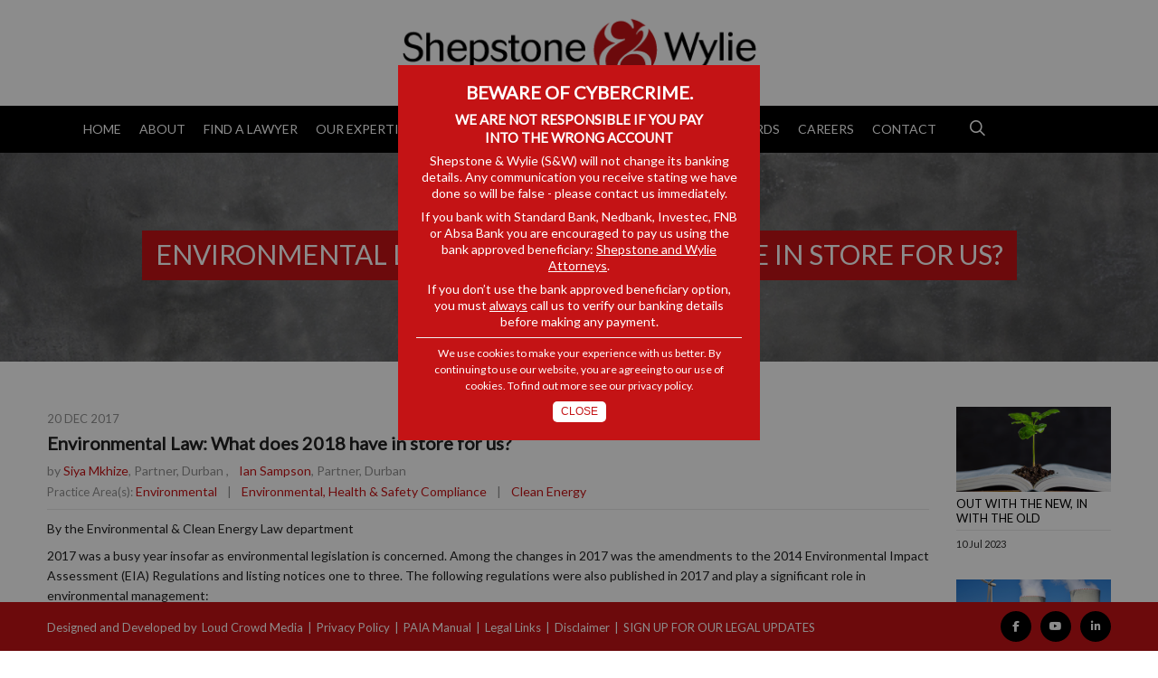

--- FILE ---
content_type: text/html; charset=utf-8
request_url: https://wylie.co.za/Articles/Read/232/Environmental%20Law%3A%20What%20does%202018%20have%20in%20store%20for%20us%3F
body_size: 41554
content:
<!DOCTYPE html>
<html lang="en">
<head>
    <!--================ Basic page needs ================-->
    <title>Shepstone & Wylie - Environmental Law: What does 2018 have in store for us? </title>
    <meta charset="utf-8">


    <meta property="og:locale" content="en_US">
    <meta property="og:title" content="Environmental Law: What does 2018 have in store for us?" />
    <meta property="og:type" content="Article" />
    <meta property="og:image" content="https://www.wylie.co.za/DBFile/Image/97a9d0b6-0696-4ab6-aed5-8e2a0c4044d3/Image" />
    <meta property="og:image:width" content="1024">
    <meta property="og:image:height" content="482">
    <meta name="twitter:card" content="summary">
    <meta name="twitter:description" content="">
    <meta name="twitter:title" content="Environmental Law: What does 2018 have in store for us?">
    <meta name="twitter:image" content="https://www.wylie.co.za/DBFile/Image/97a9d0b6-0696-4ab6-aed5-8e2a0c4044d3/Image">
    <meta name="author" content="Loud Crowd Media">
    <meta name="description" content="" />
    <meta name="keywords" content="" />

    <!--================ Favicon ================-->



    <meta name="viewport" content="width=device-width,initial-scale=1.0,maximum-scale=1" />

    <!-- favicon icon -->
    <link rel="shortcut icon" href="/images/favicon.ico">

    <!-- style sheets and font icons  -->
    <link rel="icon" type="image/png" href="/images/favicon.ico" sizes="16x16">
    <script src="https://www.google.com/recaptcha/api.js" async defer></script>
    <script src="https://kit.fontawesome.com/317b5f2559.js" crossorigin="anonymous"></script>


    <!-- THEME STYLES CSS -->
    <link rel="stylesheet" href="/css/bootstrap.min.css">
    <link rel="stylesheet" href="/js/vendor/slick/slick.css">
    <link rel="stylesheet" href="/css/animate.css">
    <link rel="stylesheet" href="/css/themesuite.css">
    <link rel="stylesheet" href="/js/vendor/lity/lity.min.css">
    <link rel="stylesheet" href="/css/main.css">
    <script src="/js/vendor/modernizr-2.8.3-respond-1.4.2.min.js"></script>
    <link rel="stylesheet" href="/css/Custom.css" />
    <link rel="stylesheet" href="/css/Responsive.css" />
    
    <link rel="preconnect" href="https://fonts.gstatic.com">
    <link href="https://fonts.googleapis.com/css2?family=Lato:ital,wght@0,300;0,400;1,700&display=swap" rel="stylesheet">
    <link href="https://fonts.googleapis.com/css?family=Mrs+Saint+Delafield" rel="stylesheet">
    <script src="https://cdn.jsdelivr.net/npm/bootstrap@5.0.0-beta2/dist/js/bootstrap.bundle.min.js" integrity="sha384-b5kHyXgcpbZJO/tY9Ul7kGkf1S0CWuKcCD38l8YkeH8z8QjE0GmW1gYU5S9FOnJ0" crossorigin="anonymous"></script>




    <!-- Global site tag (gtag.js) - Google Analytics -->

    <!-- Google tag (gtag.js) -->
    <script async src="https://www.googletagmanager.com/gtag/js?id=G-QTB1JD4TQC"></script>
    <script nonce="yl7x1Pm0D5ATal6VaBhFFb7jBCinBZum2MsO3dMxrLQ=">
        window.dataLayer = window.dataLayer || [];
        function gtag(){dataLayer.push(arguments);}
        gtag('js', new Date());

        gtag('config', 'G-QTB1JD4TQC');
    </script>

    <!-- Google Tag Manager -->
    <script nonce="yl7x1Pm0D5ATal6VaBhFFb7jBCinBZum2MsO3dMxrLQ=">
        (function (w, d, s, l, i) {
            w[l] = w[l] || []; w[l].push({
                'gtm.start':
                    new Date().getTime(), event: 'gtm.js'
            }); var f = d.getElementsByTagName(s)[0],
                j = d.createElement(s), dl = l != 'dataLayer' ? '&l=' + l : ''; j.async = true; j.src =
                    'https://www.googletagmanager.com/gtm.js?id=' + i + dl; f.parentNode.insertBefore(j, f);
        })(window, document, 'script', 'dataLayer', 'GTM-5BSK7H6');</script>
    <!-- End Google Tag Manager -->
</head>


<!-- Body Start -->

<body class="home">


    <!-- Google Tag Manager (noscript) -->
    <noscript>
        <iframe src="https://www.googletagmanager.com/ns.html?id=GTM-5BSK7H6"
                height="0" width="0" style="display:none;visibility:hidden"></iframe>
    </noscript>
    <!-- End Google Tag Manager (noscript) -->
    <!-- Google tag (gtag.js) -->
    <script async src="https://www.googletagmanager.com/gtag/js?id=G-QTB1JD4TQC"></script>
    <script nonce="yl7x1Pm0D5ATal6VaBhFFb7jBCinBZum2MsO3dMxrLQ=">
        window.dataLayer = window.dataLayer || [];
        function gtag() { dataLayer.push(arguments); }
        gtag('js', new Date());

        gtag('config', 'G-QTB1JD4TQC');
    </script>

    <div class="wrapper">
        <!-- HEADER -->
        <header>
            <div id="header">
                <div class="whiteBg">
                    <div class="container">
                        <div class="col-md-3 logo">


                        </div>
                        <div class="col-md-6 logo">

                            <a href="/"><img src="/img/logo.png" alt="" /></a>
                        </div>
                        <div class="col-md-3 logo">

                            <!--
                             <div class="job-search margin-top-40">
                                <form>
                                    <input style="max-width: 190px; float: right;" type="text" placeholder="Search...">
                                    <button type="submit"><i class="fa fa-search"></i></button>
                                </form>
                            </div>
                            -->
                        </div>
                    </div>
                </div>
                <!-- MENU -->
                <!--<nav class="navbar navbar-default">
                <div class="container">
                    <div class="navbar-header">
                        <button type="button" class="navbar-toggle collapsed" data-toggle="collapse" data-target="#navbar" aria-expanded="false" aria-controls="navbar">
                            <span class="icon-bar"></span>
                            <span class="icon-bar"></span>
                            <span class="icon-bar"></span>
                        </button>
                    </div>
                    <div id="navbar" class="navbar-collapse collapse">




                    </div>-->
                <!--/.nav-collapse -->
                <!--</div>
                </nav>-->
                <!-- ============= COMPONENT ============== -->
                <nav class="navbar navbar-expand-lg navbar-dark ">
                    <div class="container-fluid">

                        <div class="container">
                            <div class="col-md-12">

                                <div class="navHolder">


                                    <button class="navbar-toggler" type="button" data-bs-toggle="collapse" data-bs-target="#main_nav" aria-expanded="false" aria-label="Toggle navigation">
                                        <span class="navbar-toggler-icon"></span>
                                    </button>
                                    <div class="collapse navbar-collapse" id="main_nav">

                                        <ul class="navbar-nav">

    


    <li class="nav-item  ">
        <a href="/Pages/Home" class="nav-link">Home</a>
    </li>

<!--BEFORe CSP-->


    <li class="nav-item  ">
        <a href="/Pages/About" class="nav-link">About</a>
    </li>

<!--BEFORe CSP-->


    <li class="nav-item  ">
        <a href="/Pages/Lawyers" class="nav-link">Find a Lawyer</a>
    </li>

<!--BEFORe CSP-->


    <li class="dropdown    nav-item">
        <a href="/Pages/OurExpertise" class="nav-link dropdown-toggle" data-bs-toggle="dropdown" aria-haspopup="true" aria-expanded="false">Our Expertise</a>
        <ul class="submenu dropdown-menu">


    <li class="dropdown  has-children    nav-item">
        <a href="/Pages/Litigation" class="nav-link dropdown-toggle dropdown-toggle-child" data-bs-toggle="dropdown" aria-haspopup="true" aria-expanded="false">Litigation</a>
        <ul class="submenu dropdown-menu">


    <li class="nav-item  ">
        <a href="/OurServices/BankingAndFinance" class="nav-link">Banking and Finance</a>
    </li>

<!--BEFORe CSP-->


    <li class="nav-item  ">
        <a href="/OurServices/ChildAndFamily" class="nav-link">Child and Family</a>
    </li>

<!--BEFORe CSP-->


    <li class="nav-item  ">
        <a href="/OurServices/ConstructionAndEngineering" class="nav-link">Construction and Engineering</a>
    </li>

<!--BEFORe CSP-->


    <li class="nav-item  ">
        <a href="/OurServices/Equine" class="nav-link">Equine</a>
    </li>

<!--BEFORe CSP-->


    <li class="nav-item  ">
        <a href="/OurServices/Immigration" class="nav-link">Immigration</a>
    </li>

<!--BEFORe CSP-->


    <li class="nav-item  ">
        <a href="/OurServices/InsolvencyBusinessRe-structuringAndBusinessRescue" class="nav-link">Insolvency, Business Re-structuring &amp; Business Rescue</a>
    </li>

<!--BEFORe CSP-->


    <li class="nav-item  ">
        <a href="/OurServices/Insurance" class="nav-link">Insurance</a>
    </li>

<!--BEFORe CSP-->


    <li class="nav-item  ">
        <a href="/OurServices/Litigation" class="nav-link">Litigation</a>
    </li>

<!--BEFORe CSP-->


    <li class="nav-item  ">
        <a href="/OurServices/LocalGovernmentAndAdministration" class="nav-link">Local Government and Administration</a>
    </li>

<!--BEFORe CSP-->
        </ul>
    </li>

<!--BEFORe CSP-->


    <li class="dropdown  has-children    nav-item">
        <a href="/Pages/CorporateAndCommercial" class="nav-link dropdown-toggle dropdown-toggle-child" data-bs-toggle="dropdown" aria-haspopup="true" aria-expanded="false">Corporate &amp; Commercial</a>
        <ul class="submenu dropdown-menu">


    <li class="nav-item  ">
        <a href="/OurServices/B-BBEE" class="nav-link">B-BBEE</a>
    </li>

<!--BEFORe CSP-->


    <li class="nav-item  ">
        <a href="/OurServices/CompetitionAntitrust" class="nav-link">Competition / Antitrust</a>
    </li>

<!--BEFORe CSP-->


    <li class="nav-item  ">
        <a href="/OurServices/CorporateAndCommercial" class="nav-link">Corporate &amp; Commercial</a>
    </li>

<!--BEFORe CSP-->
        </ul>
    </li>

<!--BEFORe CSP-->


    <li class="nav-item  ">
        <a href="/OurServices/CustomsExciseVATAndTradeRemedies" class="nav-link">Customs, Excise, VAT &amp; Trade Remedies</a>
    </li>

<!--BEFORe CSP-->


    <li class="dropdown  has-children    nav-item">
        <a href="/Pages/Employment" class="nav-link dropdown-toggle dropdown-toggle-child" data-bs-toggle="dropdown" aria-haspopup="true" aria-expanded="false">Employment</a>
        <ul class="submenu dropdown-menu">


    <li class="nav-item  ">
        <a href="/OurServices/Employment" class="nav-link">Employment</a>
    </li>

<!--BEFORe CSP-->


    <li class="nav-item  ">
        <a href="/OurServices/SocialMediaCyberCrimes" class="nav-link">Social Media / Cyber Crimes</a>
    </li>

<!--BEFORe CSP-->
        </ul>
    </li>

<!--BEFORe CSP-->


    <li class="dropdown  has-children    nav-item">
        <a href="/Pages/Environmental" class="nav-link dropdown-toggle dropdown-toggle-child" data-bs-toggle="dropdown" aria-haspopup="true" aria-expanded="false">Environmental</a>
        <ul class="submenu dropdown-menu">


    <li class="nav-item  ">
        <a href="/OurServices/CleanEnergy" class="nav-link">Clean Energy</a>
    </li>

<!--BEFORe CSP-->


    <li class="nav-item  ">
        <a href="/OurServices/Environmental" class="nav-link">Environmental</a>
    </li>

<!--BEFORe CSP-->


    <li class="nav-item  ">
        <a href="/OurServices/EnvironmentalHealthAndSafetyCompliance" class="nav-link">Environmental, Health and Safety Compliance</a>
    </li>

<!--BEFORe CSP-->


    <li class="nav-item  ">
        <a href="/OurServices/PlanningAndDevelopment" class="nav-link">Planning and Development</a>
    </li>

<!--BEFORe CSP-->
        </ul>
    </li>

<!--BEFORe CSP-->


    <li class="nav-item  ">
        <a href="/OurServices/Mediation" class="nav-link">Mediation</a>
    </li>

<!--BEFORe CSP-->


    <li class="nav-item  ">
        <a href="/OurServices/PensionAndEmployeeBenefits" class="nav-link">Pension &amp; Employee Benefits</a>
    </li>

<!--BEFORe CSP-->


    <li class="nav-item  ">
        <a href="/OurServices/PropertyAndConveyancing" class="nav-link">Property &amp; Conveyancing</a>
    </li>

<!--BEFORe CSP-->


    <li class="nav-item  ">
        <a href="/OurServices/ProtectionofPersonalInformation(POPIA)" class="nav-link">Protection of Personal Information (POPIA)</a>
    </li>

<!--BEFORe CSP-->


    <li class="nav-item  ">
        <a href="/OurServices/ShippingAndLogistics" class="nav-link">Shipping and Logistics</a>
    </li>

<!--BEFORe CSP-->


    <li class="nav-item  ">
        <a href="/OurServices/Tax" class="nav-link">Tax</a>
    </li>

<!--BEFORe CSP-->
        </ul>
    </li>

<!--BEFORe CSP-->


    <li class="nav-item  ">
        <a href="/Pages/ConveyancingCalculator" class="nav-link">Conveyancing Calculator</a>
    </li>

<!--BEFORe CSP-->


    <li class="dropdown  active  nav-item">
        <a href="/Pages/MediaHub" class="nav-link dropdown-toggle" data-bs-toggle="dropdown" aria-haspopup="true" aria-expanded="false">Media Hub</a>
        <ul class="submenu dropdown-menu">


    <li class="nav-item  active active-child">
        <a href="/Pages/Articles" class="nav-link">Articles</a>
    </li>

<!--BEFORe CSP-->


    <li class="nav-item  ">
        <a href="/Pages/LegalNotices" class="nav-link">Legal Notices</a>
    </li>

<!--BEFORe CSP-->


    <li class="nav-item  ">
        <a href="/Pages/InThePress" class="nav-link">In The Press</a>
    </li>

<!--BEFORe CSP-->


    <li class="nav-item  ">
        <a href="/Pages/Videos" class="nav-link">Videos</a>
    </li>

<!--BEFORe CSP-->


    <li class="nav-item  ">
        <a href="/Pages/Podcasts" class="nav-link">Podcasts</a>
    </li>

<!--BEFORe CSP-->


    <li class="nav-item  ">
        <a href="/Pages/TheWylieFoxTaxPodcast" class="nav-link">The Wylie Fox Tax Podcast</a>
    </li>

<!--BEFORe CSP-->
        </ul>
    </li>

<!--BEFORe CSP-->


    <li class="nav-item  ">
        <a href="/Pages/Awards" class="nav-link">Awards</a>
    </li>

<!--BEFORe CSP-->


    <li class="nav-item  ">
        <a href="/Pages/Careers" class="nav-link">Careers</a>
    </li>

<!--BEFORe CSP-->


    <li class="dropdown    nav-item">
        <a href="/Pages/Contact" class="nav-link dropdown-toggle" data-bs-toggle="dropdown" aria-haspopup="true" aria-expanded="false">Contact</a>
        <ul class="submenu dropdown-menu">


    <li class="nav-item  ">
        <a href="/Contact/Durban" class="nav-link">Durban</a>
    </li>

<!--BEFORe CSP-->


    <li class="nav-item  ">
        <a href="/Contact/CapeTown" class="nav-link">Cape Town</a>
    </li>

<!--BEFORe CSP-->


    <li class="nav-item  ">
        <a href="/Contact/Johannesburg" class="nav-link">Johannesburg</a>
    </li>

<!--BEFORe CSP-->


    <li class="nav-item  ">
        <a href="/Contact/Pietermaritzburg" class="nav-link">Pietermaritzburg</a>
    </li>

<!--BEFORe CSP-->


    <li class="nav-item  ">
        <a href="/Contact/RichardsBay" class="nav-link">Richards Bay</a>
    </li>

<!--BEFORe CSP-->
        </ul>
    </li>

<!--BEFORe CSP-->


>
</ul>



                                    </div> <!-- navbar-collapse.// -->
                                </div>

                                <div class="search position-relative">

                                    <div class="searchIcon">
                                        <i class="far fa-search colorWhite"></i>
                                    </div>


                                    <div class="searchForm displayNone">

                                        <form class="search" autocomplete="off" action="/Search/Search" method="post">
                                            <input type="text" name="search" id="search" placeholder="Search..." />
                                            <ul class="results">
                                                <li class="text-align-center padding-10"">
                                                    <img src="~/images/loader.gif" width="20%" />
                                                </li>
                                            </ul>
                                        <input name="__RequestVerificationToken" type="hidden" value="CfDJ8Bf79YxQbA1AqsnSFGFHCDyChkGw51yWDoN6evLRiPdIDZJqYMwp6-HVzl9rbssJLNkAVbY10hPsoxsiwYRUJmKSjd4gdTtHfQ5w9Z2GOW1dO_usZXK8DqqNiYI1DCkdt28v-AylPed-scMVOUFO2rM" /></form>
                                    </div>
                                </div>
                            </div>
                        </div>


                    </div> <!-- container-fluid.// -->
                </nav>



            </div>



            





    <div class="page_header text-center headerBG">
        <div class="container">
            <h3>
                Environmental Law: What does 2018 have in store for us?
            </h3>
        </div>
    </div>

<style nonce="yl7x1Pm0D5ATal6VaBhFFb7jBCinBZum2MsO3dMxrLQ=">
</style>


<div class="main-content padding-top-50 padding-bottom-70">
    <div class="container">
        <div class="row">
            <div class="col-md-12 col-sm-12 blog-list wow fadeInUp" data-wow-delay=".1s">
                <article class="margin-bottom-30">
                    <div class="row">
                        <div class="col-md-10">


                            <div class="meta articleReadDate">
                                20 Dec 2017


                            </div>
                            <h4>Environmental Law: What does 2018 have in store for us?</h4>
                            <div class="meta">
                                    <em>by</em>
                                        <em><a href="/Lawyers/23/SiyaMkhize">Siya Mkhize</a>, Partner, Durban</em>
                                        <span class="customComma">, </span>
                                        <em><a href="/Lawyers/55/IanSampson">Ian Sampson</a>, Partner, Durban</em>
                                        <span class="customComma">, </span>

                            </div>

                            <div class="meta">
                                    <i>Practice Area(s):</i>
                                        <em>
                                            <a href="/OurServices/Environmental">Environmental</a>
                                        </em>
                                        <span class="seperator"> | </span>
                                        <em>
                                            <a href="/OurServices/EnvironmentalHealthAndSafetyCompliance">Environmental, Health &amp; Safety Compliance</a>
                                        </em>
                                        <span class="seperator"> | </span>
                                        <em>
                                            <a href="/OurServices/CleanEnergy">Clean Energy</a>
                                        </em>
                                        <span class="seperator"> | </span>
                            </div>

                            <hr>


                            <div class="content">
                                <p>By the Environmental &amp; Clean Energy Law department</p>

<p>2017 was a busy year insofar as environmental legislation is concerned. Among the changes in 2017 was the amendments to the 2014 Environmental Impact Assessment (EIA) Regulations and listing notices one to three. The following regulations were also published in 2017 and play a significant role in environmental management:</p>

<ul>
	<li>Section 24G Fine Regulations published under the National Environmental Management Act 107 of 1998. These regulations have been introduced to provide the procedure to be followed and the criteria to be considered in determining an appropriate fine in respect of section 24G applications;</li>
	<li>National Greenhouse Gas Emission Reporting Regulations published under the National Environmental Management: Air Quality Act 39 of 2004.&nbsp; These regulations introduce a single national system for reporting greenhouse gas emissions in order to update and maintain the National Greenhouse Gas Inventory;</li>
	<li>National Pollution Prevention Plans Regulation published under the National Environmental Management: Air Quality Act 39 of 2004. These regulations prescribe the requirements for pollution prevention plans of greenhouse gases declared as priority air pollutants;</li>
	<li>Water Licence Application and Appeal Regulations published under the National Water Act 36 of 1998. These regulations were published to prescribe the procedure and requirements for water use licence applications and appeals; and</li>
	<li>The Waste Tyre Regulations published under the National Environmental Management: Waste Management Act 59 of 2008. These regulations regulate the management of waste tyres which was necessitated by the liquidation of REDISA.</li>
</ul>

<p>The following draft legislation will most likely come into effect during the course of this year:</p>

<ul>
	<li>National Environmental Management Act 107 of 1998: Draft Environmental Management Instruments Regulations. These regulations will prescribe the procedure to be followed for adopting Environmental Management Instruments;</li>
	<li>National Environmental Management: Waste Act 59 of 2008: Proposed Regulations for the Control of Import and Export of Waste; and</li>
	<li>National Environmental Management: Waste Act 59 of 2008: Proposed Waste Exclusion Regulations. These regulations prescribe the procedure to be followed by a person when applying to the Minister for the exclusion of a waste stream from the definition of waste. The regulations are also intended to promote diversion of waste from disposal through its beneficial use.</li>
</ul>

<p>The National Treasury has also published the much-anticipated Second Draft Carbon Tax Bill which closed for public comment on 9 March 2018. In the 2018 Budget Speech, Malusi Gigaba announced that the tax will be implemented from 1 January 2019. He also stated that:</p>

<p>&ldquo;As with greenhouse emissions, the polluter-must-pay-principle must also apply to other activities which harm the environment, like the dumping of plastics into our oceans and threatening of marine life. Working with the Department of Environmental Affairs, we will shortly publish a policy brief to broaden the scope of environmental fiscal reform, to explore fiscal and regulatory measures to improve water resource management, mitigate the emission of pollutants and encourage recycling to reduce waste, such as plastic, which is polluting our oceans.&rdquo;</p>

<p>The Second Draft Carbon Tax Bill has far-reaching implications and ensures that South Africa fulfils its Paris Agreement on Climate Change 2015 commitment to reduce greenhouse gas emissions commitment. The Bill also ensures that the nations greenhouse gas emissions are in line with the National Climate Change Response Policy and the National Development Plan. When the Bill eventually comes into law the initial marginal carbon tax will be R120 per tonne of CO2e (carbon dioxide equivalent). According to Treasury, the effective carbon tax rate will range between 6 and 48 Rand per ton CO2e, which is much lower than the initial rate. This implementation model will be complemented by tax incentives and revenue recycling measures to allow a smooth business transition with minimal economic impact. The Bill will create a 60 per cent basic tax-free allowance, and during the implementation phases the total tax-free allowance could reach a high of up to 95 per cent.</p>

<p>Companies must ensure that they keep up to date with the relevant legislative changes that might affect their operations and compliance obligations.</p>

                            </div>




                            <!-- AddToAny BEGIN -->

                            <div class="a2a_kit a2a_kit_size_32 a2a_default_style">
                                <p class="margin-bottom-0 margin-top-20">Share this article</p>
                                <a class="a2a_button_facebook"></a>
                                <a class="a2a_button_email"></a>
                                <a class="a2a_button_linkedin"></a>
                                <a class="a2a_button_x"></a>
                            </div>
                            <script async src="https://static.addtoany.com/menu/page.js"></script>
                            <!-- AddToAny END -->


                        </div>


                        <div class="col-md-2 sideArticles">
                                <article class="margin-bottom-30 wow fadeInUp articleIndexStyle" data-wow-delay=".1s">
                                    <div class="row">
                                        <div class="col-md-12">
                                            <a href="/Articles/Read/1396/OUT%20WITH%20THE%20NEW,%20IN%20WITH%20THE%20OLD">
                                                <img src="/DBFile/Image/45ff81c5-73a6-49df-a1fc-109a0904841a/OUT WITH THE NEW, IN WITH THE OLD" class="img-responsive" alt="">
                                            </a>
                                        </div>
                                        <div class="col-md-12">
                                            <h4><a href="/Articles/Read/1396/OUT%20WITH%20THE%20NEW,%20IN%20WITH%20THE%20OLD">OUT WITH THE NEW, IN WITH THE OLD</a></h4>

                                            <hr />
                                            <div class="meta">
                                                10 Jul 2023

                                            </div>
                                        </div>
                                    </div>
                                </article>
                                <article class="margin-bottom-30 wow fadeInUp articleIndexStyle" data-wow-delay=".1s">
                                    <div class="row">
                                        <div class="col-md-12">
                                            <a href="/Articles/Read/1386/WHEN%20TWO%20ELEPHANTS%20FIGHT,%20IT%20IS%20THE%20GRASS%20THAT%20GETS%20TRAMPLED">
                                                <img src="/DBFile/Image/da2bbc85-5bd5-4a72-b797-53438cd8c1b4/WHEN TWO ELEPHANTS FIGHT, IT IS THE GRASS THAT GETS TRAMPLED" class="img-responsive" alt="">
                                            </a>
                                        </div>
                                        <div class="col-md-12">
                                            <h4><a href="/Articles/Read/1386/WHEN%20TWO%20ELEPHANTS%20FIGHT,%20IT%20IS%20THE%20GRASS%20THAT%20GETS%20TRAMPLED">WHEN TWO ELEPHANTS FIGHT, IT IS THE GRASS THAT GETS TRAMPLED</a></h4>

                                            <hr />
                                            <div class="meta">
                                                14 Apr 2023

                                            </div>
                                        </div>
                                    </div>
                                </article>
                                <article class="margin-bottom-30 wow fadeInUp articleIndexStyle" data-wow-delay=".1s">
                                    <div class="row">
                                        <div class="col-md-12">
                                            <a href="/Articles/Read/1383/THE%20RELATIONSHIP%20BETWEEN%20ESG,%20THE%20JSE%20AND%20SUSTAINABILITY%20DISCLOSURES%20">
                                                <img src="/DBFile/Image/6934f1d9-5cac-4aba-80d9-02b543f97e12/THE RELATIONSHIP BETWEEN ESG, THE JSE AND SUSTAINABILITY DISCLOSURES " class="img-responsive" alt="">
                                            </a>
                                        </div>
                                        <div class="col-md-12">
                                            <h4><a href="/Articles/Read/1383/THE%20RELATIONSHIP%20BETWEEN%20ESG,%20THE%20JSE%20AND%20SUSTAINABILITY%20DISCLOSURES%20">THE RELATIONSHIP BETWEEN ESG, THE JSE AND SUSTAINABILITY DISCLOSURES </a></h4>

                                            <hr />
                                            <div class="meta">
                                                29 Mar 2023

                                            </div>
                                        </div>
                                    </div>
                                </article>
                                <article class="margin-bottom-30 wow fadeInUp articleIndexStyle" data-wow-delay=".1s">
                                    <div class="row">
                                        <div class="col-md-12">
                                            <a href="/Articles/Read/1374/New%20definition,%20old%20problems">
                                                <img src="/DBFile/Image/adb1bf65-767e-4edc-9660-f0fdb7d561f8/New definition, old problems" class="img-responsive" alt="">
                                            </a>
                                        </div>
                                        <div class="col-md-12">
                                            <h4><a href="/Articles/Read/1374/New%20definition,%20old%20problems">New definition, old problems</a></h4>

                                            <hr />
                                            <div class="meta">
                                                06 Dec 2022

                                            </div>
                                        </div>
                                    </div>
                                </article>
                                <article class="margin-bottom-30 wow fadeInUp articleIndexStyle" data-wow-delay=".1s">
                                    <div class="row">
                                        <div class="col-md-12">
                                            <a href="/Articles/Read/1347/A%20climate%20for%20change">
                                                <img src="/DBFile/Image/140fc917-adb3-4753-bd2e-fc15f7fc088b/A climate for change" class="img-responsive" alt="">
                                            </a>
                                        </div>
                                        <div class="col-md-12">
                                            <h4><a href="/Articles/Read/1347/A%20climate%20for%20change">A climate for change</a></h4>

                                            <hr />
                                            <div class="meta">
                                                23 May 2022

                                            </div>
                                        </div>
                                    </div>
                                </article>



                        </div>
                    </div>
                </article>
            </div>

        </div>
    </div>
</div>


<style>
    .content p em {
        font-style: italic;
    }





</style>




        </header>


    </div>


    <div class="popup2 displayNone">
        <div id="myPopup">
            <span class="font-size-20 margin-bottom-10" >BEWARE OF CYBERCRIME.</span> <span>WE ARE NOT RESPONSIBLE IF YOU PAY<br />INTO THE WRONG ACCOUNT</span>

            <p>
                Shepstone & Wylie (S&W) will not change its banking details.
                Any communication you receive stating we have done so will be false - please contact us immediately.

            </p>
            <p>
                If you bank with Standard Bank, Nedbank, Investec, FNB or Absa Bank you are encouraged to pay us using the bank approved beneficiary: <u>Shepstone and Wylie Attorneys</u>.

            </p>
            <p>

                If you don’t use the bank approved beneficiary option, you must <u>always</u> call us to verify our banking details before making any payment.

            </p>
            <hr class="margin-top-8 margin-bottom-8" />
            <p class="cookieMessage">
                We use cookies to make your experience with us better. By continuing to use our website, you are agreeing to our use of cookies. To find out more see our <a href="/docs/Privacy_Policy.pdf" class="colorWhite" target="_blank">privacy policy</a>.
            </p>
            <a href="javascript:;" class="accept">Close</a>
        </div>
    </div>


    <!-- JAVASCRIPT -->

    <script src="/js2/jquery-3.7.1.min.js"></script>
    <script src="/js2/bootstrap.min.js"></script>
    <script src="/js/vendor/slick/slick.min.js"></script>
    <script src="/js/vendor/lity/lity.min.js"></script>
    <script src="/js/vendor/stellar.js"></script>
    <script src="/js/main.js"></script>
    <script src="/js/mc/jquery.ketchup.all.min.js"></script>
    <script src="/js/mc/main.js"></script>

    <!--<script>
        // When the user scrolls the page, execute myFunction
        window.onscroll = function () { myFunction() };

        // Get the navbar
        var navbar = document.getElementById("header");

        // Get the offset position of the navbar
        var sticky = navbar.offsetTop;

        // Add the sticky class to the navbar when you reach its scroll position. Remove "sticky" when you leave the scroll position
        function myFunction() {
            if (window.pageYOffset >= sticky) {
                navbar.classList.add("sticky")
            } else {
                navbar.classList.remove("sticky");
            }
        }
    </script>-->



    <script nonce="yl7x1Pm0D5ATal6VaBhFFb7jBCinBZum2MsO3dMxrLQ=">
        $(document).ready(function () {
            $(".active-child").parent().parent().addClass('has-active-child');





            $('li.dropdown.has-children.nav-item').click(function () {

                if ($(this).hasClass("open")) {

                    $(this).removeClass("open");

                } else {

                    $(this).addClass("open");
                }
            });




        });
        $('.dropdown-toggle-child').addClass('disabled');

    </script>



    <script nonce="yl7x1Pm0D5ATal6VaBhFFb7jBCinBZum2MsO3dMxrLQ=">

        $(".searchIcon").click(function () {
            $(".searchForm").toggle();
        });




        $(document).ready(function () {
            myFunction();
        });

        function myFunction() {

            // if (getCookie('pop2') != 'seen') {
            //     $(".popup2").show();
            // }

        var cookieAccepted = false;
                 jQuery.post("/JSON/CookiePolicyCheck", function (val) {



                     cookieAccepted = val == "accepted";

                     if (!cookieAccepted) {
                          $(".popup2").show();

                     }


                 });


        }



        $(".popup2").click(function () {
            $(".popup2").hide();
          //  setCookie('pop2', 'seen', 1);  
           jQuery.post("/JSON/CookiePolicyAccepted", function (success) {
                console.log(success);
            });
        });





        //check to see if the submited cookie is set, if not check if the popup has been closed, if not then display the popup
        // if (getCookie('popupCookie') != 'accepted') {
        //     if (getCookie('popupCookie') != 'closed') {
        //         $('.popup-overlay').css("display", "flex").hide().fadeIn();
        //     }
        // }



        // $('a.accept').click(function () {
        //     $('.popup-overlay').fadeOut();
        //     //sets the coookie to five minutes if the popup is submited (whole numbers = days)
        //    // setCookie('popupCookie', 'accepted', 30);
        // });

        // function getCookie(cname) {
        //     var name = cname + "=";
        //     var ca = document.cookie.split(';');
        //     for (var i = 0; i < ca.length; i++) {
        //         var c = ca[i];
        //         while (c.charAt(0) == ' ') {
        //             c = c.substring(1);
        //         }
        //         if (c.indexOf(name) == 0) {
        //             return c.substring(name.length, c.length);
        //         }
        //     }
        //     return "";
        // }

        // function setCookie(cname, cvalue, exdays) {
        //     var d = new Date();
        //     d.setTime(d.getTime() + (exdays * 24 * 60 * 60 * 1000));
        //     var expires = "expires=" + d.toUTCString();
        //     document.cookie = cname + "=" + cvalue + ";" + expires + ";path=/";
        // }


    </script>






    <script type="text/javascript" nonce="yl7x1Pm0D5ATal6VaBhFFb7jBCinBZum2MsO3dMxrLQ=">
        //	window.addEventListener("resize", function() {
        //		"use strict"; window.location.reload();
        //	});


        document.addEventListener("DOMContentLoaded", function () {


            /////// Prevent closing from click inside dropdown
            document.querySelectorAll('.dropdown-menu').forEach(function (element) {
                element.addEventListener('click', function (e) {
                    e.stopPropagation();
                });
            })



            // make it as accordion for smaller screens
            if (window.innerWidth < 992) {

                // close all inner dropdowns when parent is closed
                document.querySelectorAll('.navbar .dropdown').forEach(function (everydropdown) {
                    everydropdown.addEventListener('hidden.bs.dropdown', function () {
                        // after dropdown is hidden, then find all submenus
                        this.querySelectorAll('.submenu').forEach(function (everysubmenu) {
                            // hide every submenu as well
                            everysubmenu.style.display = 'none';
                        });
                    })
                });

                document.querySelectorAll('.dropdown-menu a').forEach(function (element) {
                    element.addEventListener('click', function (e) {

                        let nextEl = this.nextElementSibling;
                        if (nextEl && nextEl.classList.contains('submenu')) {
                            // prevent opening link if link needs to open dropdown
                            e.preventDefault();
                            console.log(nextEl);
                            if (nextEl.style.display == 'block') {
                                nextEl.style.display = 'none';
                            } else {
                                nextEl.style.display = 'block';
                            }

                        }
                    });
                })
            }
            // end if innerWidth

        });
        // DOMContentLoaded  end
    </script>
    <script nonce="yl7x1Pm0D5ATal6VaBhFFb7jBCinBZum2MsO3dMxrLQ=">
        $("#search").keyup(function () {
            GetSuggestions($(this).val());
        });


        function GetSuggestions(search) {
            var html = "";
            $.post("/Search/GetSuggestions", { search: search }, function (result) {


                for (var i = 0; i < result.length; i++) {

                    var desc = result[i].description;

                    html += "<li><a href=\""+ result[i].link + "\">" + result[i].name +  "<br /><span>" + (desc != null? desc:"") + "</span></a></li>"

                }
                $(".results").html(html);

                    $(".results").css("display","block");

            });
        }

    </script>



    



    <footer class=" wow fadeInUp">

        <div class="container">
            <div class="row">
                <div class="col-sm-9 footerleft">
                    <span class="margin-top-10 display-block">Designed and Developed by <a href="https://loudcrowd.co.za/">Loud Crowd Media</a> | <a href="/docs/Privacy_Policy.pdf">Privacy Policy</a> | <a href="/docs/PAIA_Manual_2023.pdf">PAIA Manual</a> | <a href="/Pages/LegalLinks">Legal Links</a> | <a href="/Pages/Disclaimer">Disclaimer</a>  | <a href="/Subscribe" style="text-transform: uppercase;">Sign Up For Our Legal Updates</a>  </span>
                </div>
                <div class="col-sm-3 footerright">
                    <div class="cf-share text-align-right">
                        <a href="https://www.facebook.com/shepstoneandwylie" target="_blank"><i class="fa fa-facebook"></i></a>
                        <a href="https://www.youtube.com/channel/UCY0jp-WU-JF8x5wgcL84BoQ" target="_blank"><i class="fa fa-youtube"></i></a>
                        <a href="https://www.linkedin.com/company/shepstone-&-wylie-attorneys/" target="_blank"><i class="fa fa-linkedin"></i></a>
                    </div>
                </div>
            </div>
        </div>

    </footer>

</body>

</html>

















--- FILE ---
content_type: text/css
request_url: https://wylie.co.za/css/themesuite.css
body_size: 98303
content:
/***********************************************************************
       _______  ___   __  ________      ______  ___  __ __    
      / __/ _ \/ _ | /  |/  / __/ | /| / / __ \/ _ \/ //_/    
     / _// , _/ __ |/ /|_/ / _/ | |/ |/ / /_/ / , _/ ,<       
    /_/ /_/|_/_/ |_/_/  /_/___/ |__/|__/\____/_/|_/_/|_|      
                                                              
   __          ________                   ____     _ __     
  / /  __ __  /_  __/ /  ___ __ _  ___   / __/_ __(_) /____ 
 / _ \/ // /   / / / _ \/ -_)  ' \/ -_) _\ \/ // / / __/ -_)
/_.__/\_, /   /_/ /_//_/\__/_/_/_/\__/ /___/\_,_/_/\__/\__/ 
     /___/    
     
***********************************************************************/

/* Padding All Sides */
.padding-5 {
  padding: 5px !important;
}
.padding-10 {
  padding: 10px !important;
}
.padding-15 {
  padding: 15px !important;
}
.padding-20 {
  padding: 20px !important;
}
.padding-25 {
  padding: 25px !important;
}
.padding-30 {
  padding: 30px !important;
}
.padding-40 {
  padding: 40px !important;
}
.padding-50 {
  padding: 50px !important;
}
.padding-60 {
  padding: 60px !important;
}
.padding-70 {
  padding: 70px !important;
}
.padding-80 {
  padding: 80px !important;
}
.padding-90 {
  padding: 90px !important;
}
.padding-100 {
  padding: 100px !important;
}
.padding-110 {
  padding: 110px !important;
}
.padding-120 {
  padding: 120px !important;
}
.padding-130 {
  padding: 130px !important;
}
.padding-140 {
  padding: 140px !important;
}
.padding-150 {
  padding: 150px !important;
}

/* Padding (Left & Right) Horizontal Sides 
    Left
*/
.padding-horizontal-5, .padding-left-5 {
  padding-left: 5px !important;
}
.padding-horizontal-10, .padding-left-10 {
  padding-left: 10px !important;
}
.padding-horizontal-15, .padding-left-15 {
  padding-left: 15px !important;
}
.padding-horizontal-20, .padding-left-20 {
  padding-left: 20px !important;
}
.padding-horizontal-25, .padding-left-25 {
  padding-left: 25px !important;
}
.padding-horizontal-30, .padding-left-30 {
  padding-left: 30px !important;
}
.padding-horizontal-40, .padding-left-40 {
  padding-left: 40px !important;
}
.padding-horizontal-50, .padding-left-50 {
  padding-left: 50px !important;
}
.padding-horizontal-60, .padding-left-60 {
  padding-left: 60px !important;
}
.padding-horizontal-70, .padding-left-70 {
  padding-left: 70px !important;
}
.padding-horizontal-80, .padding-left-80 {
  padding-left: 80px !important;
}
.padding-horizontal-90, .padding-left-90 {
  padding-left: 90px !important;
}
.padding-horizontal-100, .padding-left-100 {
  padding-left: 100px !important;
}
.padding-horizontal-110, .padding-left-110 {
  padding-left: 110px !important;
}
.padding-horizontal-120, .padding-left-120 {
  padding-left: 120px !important;
}
.padding-horizontal-130, .padding-left-130 {
  padding-left: 130px !important;
}
.padding-horizontal-140, .padding-left-140 {
  padding-left: 140px !important;
}
.padding-horizontal-150, .padding-left-150 {
  padding-left: 150px !important;
}
/*
    Right
*/
.padding-horizontal-5, .padding-right-5 {
  padding-right: 5px !important;
}
.padding-horizontal-10, .padding-right-10 {
  padding-right: 10px !important;
}
.padding-horizontal-15, .padding-right-15 {
  padding-right: 15px !important;
}
.padding-horizontal-20, .padding-right-20 {
  padding-right: 20px !important;
}
.padding-horizontal-25, .padding-right-25 {
  padding-right: 25px !important;
}
.padding-horizontal-30, .padding-right-30 {
  padding-right: 30px !important;
}
.padding-horizontal-40, .padding-right-40 {
  padding-right: 40px !important;
}
.padding-horizontal-50, .padding-right-50 {
  padding-right: 50px !important;
}
.padding-horizontal-60, .padding-right-60 {
  padding-right: 60px !important;
}
.padding-horizontal-70, .padding-right-70 {
  padding-right: 70px !important;
}
.padding-horizontal-80, .padding-right-80 {
  padding-right: 80px !important;
}
.padding-horizontal-90, .padding-right-90 {
  padding-right: 90px !important;
}
.padding-horizontal-100, .padding-right-100 {
  padding-right: 100px !important;
}
.padding-horizontal-110, .padding-right-110 {
  padding-right: 110px !important;
}
.padding-horizontal-120, .padding-right-120 {
  padding-right: 120px !important;
}
.padding-horizontal-130, .padding-right-130 {
  padding-right: 130px !important;
}
.padding-horizontal-140, .padding-right-140 {
  padding-right: 140px !important;
}
.padding-horizontal-150, .padding-right-150 {
  padding-right: 150px !important;
}


/* Padding (Top & Bottom) Vertical Sides 
    Top
*/
.padding-vertical-10, .padding-top-10 {
  padding-top: 10px !important;
}
.padding-vertical-15, .padding-top-15 {
  padding-top: 15px !important;
}
.padding-vertical-20, .padding-top-20 {
  padding-top: 20px !important;
}
.padding-vertical-25, .padding-top-25 {
  padding-top: 25px !important;
}
.padding-vertical-30, .padding-top-30 {
  padding-top: 30px !important;
}
.padding-vertical-40, .padding-top-40 {
  padding-top: 40px !important;
}
.padding-vertical-50, .padding-top-50 {
  padding-top: 50px !important;
}
.padding-vertical-60, .padding-top-60 {
  padding-top: 60px !important;
}
.padding-vertical-70, .padding-top-70 {
  padding-top: 70px !important;
}
.padding-vertical-80, .padding-top-80 {
  padding-top: 80px !important;
}
.padding-vertical-90, .padding-top-90 {
  padding-top: 90px !important;
}
.padding-vertical-100, .padding-top-100 {
  padding-top: 100px !important;
}
.padding-vertical-110, .padding-top-110 {
  padding-top: 110px !important;
}
.padding-vertical-120, .padding-top-120 {
  padding-top: 120px !important;
}
.padding-vertical-130, .padding-top-130 {
  padding-top: 130px !important;
}
.padding-vertical-140, .padding-top-140 {
  padding-top: 140px !important;
}
.padding-vertical-150, .padding-top-150 {
  padding-top: 150px !important;
}
/*
    Bottom
*/
.padding-vertical-5, .padding-bottom-5 {
  padding-bottom: 5px !important;
}
.padding-vertical-10, .padding-bottom-10 {
  padding-bottom: 10px !important;
}
.padding-vertical-15, .padding-bottom-15 {
  padding-bottom: 15px !important;
}
.padding-vertical-20, .padding-bottom-20 {
  padding-bottom: 20px !important;
}
.padding-vertical-25, .padding-bottom-25 {
  padding-bottom: 25px !important;
}
.padding-vertical-30, .padding-bottom-30 {
  padding-bottom: 30px !important;
}
.padding-vertical-40, .padding-bottom-40 {
  padding-bottom: 40px !important;
}
.padding-vertical-50, .padding-bottom-50 {
  padding-bottom: 50px !important;
}
.padding-vertical-60, .padding-bottom-60 {
  padding-bottom: 60px !important;
}
.padding-vertical-70, .padding-bottom-70 {
  padding-bottom: 70px !important;
}
.padding-vertical-80, .padding-bottom-80 {
  padding-bottom: 80px !important;
}
.padding-vertical-90, .padding-bottom-90 {
  padding-bottom: 90px !important;
}
.padding-vertical-100, .padding-bottom-100 {
  padding-bottom: 100px !important;
}
.padding-vertical-110, .padding-bottom-110 {
  padding-bottom: 110px !important;
}
.padding-vertical-120, .padding-bottom-120 {
  padding-bottom: 120px !important;
}
.padding-vertical-130, .padding-bottom-130 {
  padding-bottom: 130px !important;
}
.padding-vertical-140, .padding-bottom-140 {
  padding-bottom: 140px !important;
}
.padding-vertical-150, .padding-bottom-150 {
  padding-bottom: 150px !important;
}

/* No Padding */
.padding-none {
  padding: 0 !important;
}
.padding-left-none {
  padding-left: 0 !important;
}
.padding-right-none {
  padding-right: 0 !important;
}
.padding-top-none {
  padding-top: 0 !important;
}
.padding-bottom-none {
  padding-bottom: 0 !important;
}


/* Margin All Sides */
.margin-5 {
  margin: 5px !important;
}
.margin-10 {
  margin: 10px !important;
}
.margin-15 {
  margin: 15px !important;
}
.margin-20 {
  margin: 20px !important;
}
.margin-25 {
  margin: 25px !important;
}
.margin-30 {
  margin: 30px !important;
}
.margin-40 {
  margin: 40px !important;
}
.margin-50 {
  margin: 50px !important;
}
.margin-60 {
  margin: 60px !important;
}
.margin-70 {
  margin: 70px !important;
}
.margin-80 {
  margin: 80px !important;
}
.margin-90 {
  margin: 90px !important;
}
.margin-100 {
  margin: 100px !important;
}
.margin-110 {
  margin: 110px !important;
}
.margin-120 {
  margin: 120px !important;
}
.margin-130 {
  margin: 130px !important;
}
.margin-140 {
  margin: 140px !important;
}
.margin-150 {
  margin: 150px !important;
}

/* Margin (Left & Right) Horizontal Sides 
    Left
*/
.margin-horizontal-5, .margin-left-5 {
  margin-left: 5px !important;
}
.margin-horizontal-10, .margin-left-10 {
  margin-left: 10px !important;
}
.margin-horizontal-15, .margin-left-15 {
  margin-left: 15px !important;
}
.margin-horizontal-20, .margin-left-20 {
  margin-left: 20px !important;
}
.margin-horizontal-25, .margin-left-25 {
  margin-left: 25px !important;
}
.margin-horizontal-30, .margin-left-30 {
  margin-left: 30px !important;
}
.margin-horizontal-40, .margin-left-40 {
  margin-left: 40px !important;
}
.margin-horizontal-50, .margin-left-50 {
  margin-left: 50px !important;
}
.margin-horizontal-60, .margin-left-60 {
  margin-left: 60px !important;
}
.margin-horizontal-70, .margin-left-70 {
  margin-left: 70px !important;
}
.margin-horizontal-80, .margin-left-80 {
  margin-left: 80px !important;
}
.margin-horizontal-90, .margin-left-90 {
  margin-left: 90px !important;
}
.margin-horizontal-100, .margin-left-100 {
  margin-left: 100px !important;
}
.margin-horizontal-110, .margin-left-110 {
  margin-left: 110px !important;
}
.margin-horizontal-120, .margin-left-120 {
  margin-left: 120px !important;
}
.margin-horizontal-130, .margin-left-130 {
  margin-left: 130px !important;
}
.margin-horizontal-140, .margin-left-140 {
  margin-left: 140px !important;
}
.margin-horizontal-150, .margin-left-150 {
  margin-left: 150px !important;
}
/*
    Right
*/
.margin-horizontal-5, .margin-right-5 {
  margin-right: 5px !important;
}
.margin-horizontal-10, .margin-right-10 {
  margin-right: 10px !important;
}
.margin-horizontal-15, .margin-right-15 {
  margin-right: 15px !important;
}
.margin-horizontal-20, .margin-right-20 {
  margin-right: 20px !important;
}
.margin-horizontal-25, .margin-right-25 {
  margin-right: 25px !important;
}
.margin-horizontal-30, .margin-right-30 {
  margin-right: 30px !important;
}
.margin-horizontal-40, .margin-right-40 {
  margin-right: 40px !important;
}
.margin-horizontal-50, .margin-right-50 {
  margin-right: 50px !important;
}
.margin-horizontal-60, .margin-right-60 {
  margin-right: 60px !important;
}
.margin-horizontal-70, .margin-right-70 {
  margin-right: 70px !important;
}
.margin-horizontal-80, .margin-right-80 {
  margin-right: 80px !important;
}
.margin-horizontal-90, .margin-right-90 {
  margin-right: 90px !important;
}
.margin-horizontal-100, .margin-right-100 {
  margin-right: 100px !important;
}
.margin-horizontal-110, .margin-right-110 {
  margin-right: 110px !important;
}
.margin-horizontal-120, .margin-right-120 {
  margin-right: 120px !important;
}
.margin-horizontal-130, .margin-right-130 {
  margin-right: 130px !important;
}
.margin-horizontal-140, .margin-right-140 {
  margin-right: 140px !important;
}
.margin-horizontal-150, .margin-right-150 {
  margin-right: 150px !important;
}


/* Margin (Top & Bottom) Vertical Sides 
    Top
*/
.margin-vertical-5, .margin-top-5 {
  margin-top: 5px !important;
}
.margin-vertical-10, .margin-top-10 {
  margin-top: 10px !important;
}
.margin-vertical-15, .margin-top-15 {
  margin-top: 15px !important;
}
.margin-vertical-20, .margin-top-20 {
  margin-top: 20px !important;
}
.margin-vertical-25, .margin-top-25 {
  margin-top: 25px !important;
}
.margin-vertical-30, .margin-top-30 {
  margin-top: 30px !important;
}
.margin-vertical-40, .margin-top-40 {
  margin-top: 40px !important;
}
.margin-vertical-50, .margin-top-50 {
  margin-top: 50px !important;
}
.margin-vertical-60, .margin-top-60 {
  margin-top: 60px !important;
}
.margin-vertical-70, .margin-top-70 {
  margin-top: 70px !important;
}
.margin-vertical-80, .margin-top-80 {
  margin-top: 80px !important;
}
.margin-vertical-90, .margin-top-90 {
  margin-top: 90px !important;
}
.margin-vertical-100, .margin-top-100 {
  margin-top: 100px !important;
}
.margin-vertical-110, .margin-top-110 {
  margin-top: 110px !important;
}
.margin-vertical-120, .margin-top-120 {
  margin-top: 120px !important;
}
.margin-vertical-130, .margin-top-130 {
  margin-top: 130px !important;
}
.margin-vertical-140, .margin-top-140 {
  margin-top: 140px !important;
}
.margin-vertical-150, .margin-top-150 {
  margin-top: 150px !important;
}
/*
    Bottom
*/
.margin-vertical-5, .margin-bottom-5 {
  margin-bottom: 5px !important;
}
.margin-vertical-10, .margin-bottom-10 {
  margin-bottom: 10px !important;
}
.margin-vertical-15, .margin-bottom-15 {
  margin-bottom: 15px !important;
}
.margin-vertical-20, .margin-bottom-20 {
  margin-bottom: 20px !important;
}
.margin-vertical-25, .margin-bottom-25 {
  margin-bottom: 25px !important;
}
.margin-vertical-30, .margin-bottom-30 {
  margin-bottom: 30px !important;
}
.margin-vertical-40, .margin-bottom-40 {
  margin-bottom: 40px !important;
}
.margin-vertical-50, .margin-bottom-50 {
  margin-bottom: 50px !important;
}
.margin-vertical-60, .margin-bottom-60 {
  margin-bottom: 60px !important;
}
.margin-vertical-70, .margin-bottom-70 {
  margin-bottom: 70px !important;
}
.margin-vertical-80, .margin-bottom-80 {
  margin-bottom: 80px !important;
}
.margin-vertical-90, .margin-bottom-90 {
  margin-bottom: 90px !important;
}
.margin-vertical-100, .margin-bottom-100 {
  margin-bottom: 100px !important;
}
.margin-vertical-110, .margin-bottom-110 {
  margin-bottom: 110px !important;
}
.margin-vertical-120, .margin-bottom-120 {
  margin-bottom: 120px !important;
}
.margin-vertical-130, .margin-bottom-130 {
  margin-bottom: 130px !important;
}
.margin-vertical-140, .margin-bottom-140 {
  margin-bottom: 140px !important;
}
.margin-vertical-150, .margin-bottom-150 {
  margin-bottom: 150px !important;
}

/* No Margin */
.margin-none {
  margin: 0 !important;
}
.margin-left-none {
  margin-left: 0 !important;
}
.margin-right-none {
  margin-right: 0 !important;
}
.margin-top-none {
  margin-top: 0 !important;
}
.margin-bottom-none {
  margin-bottom: 0 !important;
}

/* XS Screen */
@media(max-width:543px){
  /* Padding All Sides */
  .xs-padding-10 {
    padding: 10px !important;
  }
  .xs-padding-15 {
    padding: 15px !important;
  }
  .xs-padding-20 {
    padding: 20px !important;
  }
  .xs-padding-25 {
    padding: 25px !important;
  }
  .xs-padding-30 {
    padding: 30px !important;
  }
  .xs-padding-40 {
    padding: 40px !important;
  }
  .xs-padding-50 {
    padding: 50px !important;
  }
  .xs-padding-60 {
    padding: 60px !important;
  }
  .xs-padding-70 {
    padding: 70px !important;
  }
  .xs-padding-80 {
    padding: 80px !important;
  }
  .xs-padding-90 {
    padding: 90px !important;
  }
  .xs-padding-100 {
    padding: 100px !important;
  }
  .xs-padding-110 {
    padding: 110px !important;
  }
  .xs-padding-120 {
    padding: 120px !important;
  }
  .xs-padding-130 {
    padding: 130px !important;
  }
  .xs-padding-140 {
    padding: 140px !important;
  }
  .xs-padding-150 {
    padding: 150px !important;
  }

  /* Padding (Left & Right) Horizontal Sides 
      Left
  */
  .xs-padding-horizontal-10, .xs-padding-left-10 {
    padding-left: 10px !important;
  }
  .xs-padding-horizontal-15, .xs-padding-left-15 {
    padding-left: 15px !important;
  }
  .xs-padding-horizontal-20, .xs-padding-left-20 {
    padding-left: 20px !important;
  }
  .xs-padding-horizontal-25, .xs-padding-left-25 {
    padding-left: 25px !important;
  }
  .xs-padding-horizontal-30, .xs-padding-left-30 {
    padding-left: 30px !important;
  }
  .xs-padding-horizontal-40, .xs-padding-left-40 {
    padding-left: 40px !important;
  }
  .xs-padding-horizontal-50, .xs-padding-left-50 {
    padding-left: 50px !important;
  }
  .xs-padding-horizontal-60, .xs-padding-left-60 {
    padding-left: 60px !important;
  }
  .xs-padding-horizontal-70, .xs-padding-left-70 {
    padding-left: 70px !important;
  }
  .xs-padding-horizontal-80, .xs-padding-left-80 {
    padding-left: 80px !important;
  }
  .xs-padding-horizontal-90, .xs-padding-left-90 {
    padding-left: 90px !important;
  }
  .xs-padding-horizontal-100, .xs-padding-left-100 {
    padding-left: 100px !important;
  }
  .xs-padding-horizontal-110, .xs-padding-left-110 {
    padding-left: 110px !important;
  }
  .xs-padding-horizontal-120, .xs-padding-left-120 {
    padding-left: 120px !important;
  }
  .xs-padding-horizontal-130, .xs-padding-left-130 {
    padding-left: 130px !important;
  }
  .xs-padding-horizontal-140, .xs-padding-left-140 {
    padding-left: 140px !important;
  }
  .xs-padding-horizontal-150, .xs-padding-left-150 {
    padding-left: 150px !important;
  }
  /*
      Right
  */
  .xs-padding-horizontal-10, .xs-padding-right-10 {
    padding-right: 10px !important;
  }
  .xs-padding-horizontal-15, .xs-padding-right-15 {
    padding-right: 15px !important;
  }
  .xs-padding-horizontal-20, .xs-padding-right-20 {
    padding-right: 20px !important;
  }
  .xs-padding-horizontal-25, .xs-padding-right-25 {
    padding-right: 25px !important;
  }
  .xs-padding-horizontal-30, .xs-padding-right-30 {
    padding-right: 30px !important;
  }
  .xs-padding-horizontal-40, .xs-padding-right-40 {
    padding-right: 40px !important;
  }
  .xs-padding-horizontal-50, .xs-padding-right-50 {
    padding-right: 50px !important;
  }
  .xs-padding-horizontal-60, .xs-padding-right-60 {
    padding-right: 60px !important;
  }
  .xs-padding-horizontal-70, .xs-padding-right-70 {
    padding-right: 70px !important;
  }
  .xs-padding-horizontal-80, .xs-padding-right-80 {
    padding-right: 80px !important;
  }
  .xs-padding-horizontal-90, .xs-padding-right-90 {
    padding-right: 90px !important;
  }
  .xs-padding-horizontal-100, .xs-padding-right-100 {
    padding-right: 100px !important;
  }
  .xs-padding-horizontal-110, .xs-padding-right-110 {
    padding-right: 110px !important;
  }
  .xs-padding-horizontal-120, .xs-padding-right-120 {
    padding-right: 120px !important;
  }
  .xs-padding-horizontal-130, .xs-padding-right-130 {
    padding-right: 130px !important;
  }
  .xs-padding-horizontal-140, .xs-padding-right-140 {
    padding-right: 140px !important;
  }
  .xs-padding-horizontal-150, .xs-padding-right-150 {
    padding-right: 150px !important;
  }


  /* Padding (Top & Bottom) Vertical Sides 
      Top
  */
  .xs-padding-vertical-10, .xs-padding-top-10 {
    padding-top: 10px !important;
  }
  .xs-padding-vertical-15, .xs-padding-top-15 {
    padding-top: 15px !important;
  }
  .xs-padding-vertical-20, .xs-padding-top-20 {
    padding-top: 20px !important;
  }
  .xs-padding-vertical-25, .xs-padding-top-25 {
    padding-top: 25px !important;
  }
  .xs-padding-vertical-30, .xs-padding-top-30 {
    padding-top: 30px !important;
  }
  .xs-padding-vertical-40, .xs-padding-top-40 {
    padding-top: 40px !important;
  }
  .xs-padding-vertical-50, .xs-padding-top-50 {
    padding-top: 50px !important;
  }
  .xs-padding-vertical-60, .xs-padding-top-60 {
    padding-top: 60px !important;
  }
  .xs-padding-vertical-70, .xs-padding-top-70 {
    padding-top: 70px !important;
  }
  .xs-padding-vertical-80, .xs-padding-top-80 {
    padding-top: 80px !important;
  }
  .xs-padding-vertical-90, .xs-padding-top-90 {
    padding-top: 90px !important;
  }
  .xs-padding-vertical-100, .xs-padding-top-100 {
    padding-top: 100px !important;
  }
  .xs-padding-vertical-110, .xs-padding-top-110 {
    padding-top: 110px !important;
  }
  .xs-padding-vertical-120, .xs-padding-top-120 {
    padding-top: 120px !important;
  }
  .xs-padding-vertical-130, .xs-padding-top-130 {
    padding-top: 130px !important;
  }
  .xs-padding-vertical-140, .xs-padding-top-140 {
    padding-top: 140px !important;
  }
  .xs-padding-vertical-150, .xs-padding-top-150 {
    padding-top: 150px !important;
  }
  /*
      Bottom
  */
  .xs-padding-vertical-10, .xs-padding-bottom-10 {
    padding-bottom: 10px !important;
  }
  .xs-padding-vertical-15, .xs-padding-bottom-15 {
    padding-bottom: 15px !important;
  }
  .xs-padding-vertical-20, .xs-padding-bottom-20 {
    padding-bottom: 20px !important;
  }
  .xs-padding-vertical-25, .xs-padding-bottom-25 {
    padding-bottom: 25px !important;
  }
  .xs-padding-vertical-30, .xs-padding-bottom-30 {
    padding-bottom: 30px !important;
  }
  .xs-padding-vertical-40, .xs-padding-bottom-40 {
    padding-bottom: 40px !important;
  }
  .xs-padding-vertical-50, .xs-padding-bottom-50 {
    padding-bottom: 50px !important;
  }
  .xs-padding-vertical-60, .xs-padding-bottom-60 {
    padding-bottom: 60px !important;
  }
  .xs-padding-vertical-70, .xs-padding-bottom-70 {
    padding-bottom: 70px !important;
  }
  .xs-padding-vertical-80, .xs-padding-bottom-80 {
    padding-bottom: 80px !important;
  }
  .xs-padding-vertical-90, .xs-padding-bottom-90 {
    padding-bottom: 90px !important;
  }
  .xs-padding-vertical-100, .xs-padding-bottom-100 {
    padding-bottom: 100px !important;
  }
  .xs-padding-vertical-110, .xs-padding-bottom-110 {
    padding-bottom: 110px !important;
  }
  .xs-padding-vertical-120, .xs-padding-bottom-120 {
    padding-bottom: 120px !important;
  }
  .xs-padding-vertical-130, .xs-padding-bottom-130 {
    padding-bottom: 130px !important;
  }
  .xs-padding-vertical-140, .xs-padding-bottom-140 {
    padding-bottom: 140px !important;
  }
  .xs-padding-vertical-150, .xs-padding-bottom-150 {
    padding-bottom: 150px !important;
  }

  /* No Padding */
  .xs-padding-none {
    padding: 0 !important;
  }
  .xs-padding-left-none {
    padding-left: 0 !important;
  }
  .xs-padding-right-none {
    padding-right: 0 !important;
  }
  .xs-padding-top-none {
    padding-top: 0 !important;
  }
  .xs-padding-bottom-none {
    padding-bottom: 0 !important;
  }


  /* Margin All Sides */
  .xs-margin-10 {
    margin: 10px !important;
  }
  .xs-margin-15 {
    margin: 15px !important;
  }
  .xs-margin-20 {
    margin: 20px !important;
  }
  .xs-margin-25 {
    margin: 25px !important;
  }
  .xs-margin-30 {
    margin: 30px !important;
  }
  .xs-margin-40 {
    margin: 40px !important;
  }
  .xs-margin-50 {
    margin: 50px !important;
  }
  .xs-margin-60 {
    margin: 60px !important;
  }
  .xs-margin-70 {
    margin: 70px !important;
  }
  .xs-margin-80 {
    margin: 80px !important;
  }
  .xs-margin-90 {
    margin: 90px !important;
  }
  .xs-margin-100 {
    margin: 100px !important;
  }
  .xs-margin-110 {
    margin: 110px !important;
  }
  .xs-margin-120 {
    margin: 120px !important;
  }
  .xs-margin-130 {
    margin: 130px !important;
  }
  .xs-margin-140 {
    margin: 140px !important;
  }
  .xs-margin-150 {
    margin: 150px !important;
  }

  /* Margin (Left & Right) Horizontal Sides 
      Left
  */
  .xs-margin-horizontal-10, .xs-margin-left-10 {
    margin-left: 10px !important;
  }
  .xs-margin-horizontal-15, .xs-margin-left-15 {
    margin-left: 15px !important;
  }
  .xs-margin-horizontal-20, .xs-margin-left-20 {
    margin-left: 20px !important;
  }
  .xs-margin-horizontal-25, .xs-margin-left-25 {
    margin-left: 25px !important;
  }
  .xs-margin-horizontal-30, .xs-margin-left-30 {
    margin-left: 30px !important;
  }
  .xs-margin-horizontal-40, .xs-margin-left-40 {
    margin-left: 40px !important;
  }
  .xs-margin-horizontal-50, .xs-margin-left-50 {
    margin-left: 50px !important;
  }
  .xs-margin-horizontal-60, .xs-margin-left-60 {
    margin-left: 60px !important;
  }
  .xs-margin-horizontal-70, .xs-margin-left-70 {
    margin-left: 70px !important;
  }
  .xs-margin-horizontal-80, .xs-margin-left-80 {
    margin-left: 80px !important;
  }
  .xs-margin-horizontal-90, .xs-margin-left-90 {
    margin-left: 90px !important;
  }
  .xs-margin-horizontal-100, .xs-margin-left-100 {
    margin-left: 100px !important;
  }
  .xs-margin-horizontal-110, .xs-margin-left-110 {
    margin-left: 110px !important;
  }
  .xs-margin-horizontal-120, .xs-margin-left-120 {
    margin-left: 120px !important;
  }
  .xs-margin-horizontal-130, .xs-margin-left-130 {
    margin-left: 130px !important;
  }
  .xs-margin-horizontal-140, .xs-margin-left-140 {
    margin-left: 140px !important;
  }
  .xs-margin-horizontal-150, .xs-margin-left-150 {
    margin-left: 150px !important;
  }
  /*
      Right
  */
  .xs-margin-horizontal-10, .xs-margin-right-10 {
    margin-right: 10px !important;
  }
  .xs-margin-horizontal-15, .xs-margin-right-15 {
    margin-right: 15px !important;
  }
  .xs-margin-horizontal-20, .xs-margin-right-20 {
    margin-right: 20px !important;
  }
  .xs-margin-horizontal-25, .xs-margin-right-25 {
    margin-right: 25px !important;
  }
  .xs-margin-horizontal-30, .xs-margin-right-30 {
    margin-right: 30px !important;
  }
  .xs-margin-horizontal-40, .xs-margin-right-40 {
    margin-right: 40px !important;
  }
  .xs-margin-horizontal-50, .xs-margin-right-50 {
    margin-right: 50px !important;
  }
  .xs-margin-horizontal-60, .xs-margin-right-60 {
    margin-right: 60px !important;
  }
  .xs-margin-horizontal-70, .xs-margin-right-70 {
    margin-right: 70px !important;
  }
  .xs-margin-horizontal-80, .xs-margin-right-80 {
    margin-right: 80px !important;
  }
  .xs-margin-horizontal-90, .xs-margin-right-90 {
    margin-right: 90px !important;
  }
  .xs-margin-horizontal-100, .xs-margin-right-100 {
    margin-right: 100px !important;
  }
  .xs-margin-horizontal-110, .xs-margin-right-110 {
    margin-right: 110px !important;
  }
  .xs-margin-horizontal-120, .xs-margin-right-120 {
    margin-right: 120px !important;
  }
  .xs-margin-horizontal-130, .xs-margin-right-130 {
    margin-right: 130px !important;
  }
  .xs-margin-horizontal-140, .xs-margin-right-140 {
    margin-right: 140px !important;
  }
  .xs-margin-horizontal-150, .xs-margin-right-150 {
    margin-right: 150px !important;
  }


  /* Margin (Top & Bottom) Vertical Sides 
      Top
  */
  .xs-margin-vertical-10, .xs-margin-top-10 {
    margin-top: 10px !important;
  }
  .xs-margin-vertical-15, .xs-margin-top-15 {
    margin-top: 15px !important;
  }
  .xs-margin-vertical-20, .xs-margin-top-20 {
    margin-top: 20px !important;
  }
  .xs-margin-vertical-25, .xs-margin-top-25 {
    margin-top: 25px !important;
  }
  .xs-margin-vertical-30, .xs-margin-top-30 {
    margin-top: 30px !important;
  }
  .xs-margin-vertical-40, .xs-margin-top-40 {
    margin-top: 40px !important;
  }
  .xs-margin-vertical-50, .xs-margin-top-50 {
    margin-top: 50px !important;
  }
  .xs-margin-vertical-60, .xs-margin-top-60 {
    margin-top: 60px !important;
  }
  .xs-margin-vertical-70, .xs-margin-top-70 {
    margin-top: 70px !important;
  }
  .xs-margin-vertical-80, .xs-margin-top-80 {
    margin-top: 80px !important;
  }
  .xs-margin-vertical-90, .xs-margin-top-90 {
    margin-top: 90px !important;
  }
  .xs-margin-vertical-100, .xs-margin-top-100 {
    margin-top: 100px !important;
  }
  .xs-margin-vertical-110, .xs-margin-top-110 {
    margin-top: 110px !important;
  }
  .xs-margin-vertical-120, .xs-margin-top-120 {
    margin-top: 120px !important;
  }
  .xs-margin-vertical-130, .xs-margin-top-130 {
    margin-top: 130px !important;
  }
  .xs-margin-vertical-140, .xs-margin-top-140 {
    margin-top: 140px !important;
  }
  .xs-margin-vertical-150, .xs-margin-top-150 {
    margin-top: 150px !important;
  }
  /*
      Bottom
  */
  .xs-margin-vertical-10, .xs-margin-bottom-10 {
    margin-bottom: 10px !important;
  }
  .xs-margin-vertical-15, .xs-margin-bottom-15 {
    margin-bottom: 15px !important;
  }
  .xs-margin-vertical-20, .xs-margin-bottom-20 {
    margin-bottom: 20px !important;
  }
  .xs-margin-vertical-25, .xs-margin-bottom-25 {
    margin-bottom: 25px !important;
  }
  .xs-margin-vertical-30, .xs-margin-bottom-30 {
    margin-bottom: 30px !important;
  }
  .xs-margin-vertical-40, .xs-margin-bottom-40 {
    margin-bottom: 40px !important;
  }
  .xs-margin-vertical-50, .xs-margin-bottom-50 {
    margin-bottom: 50px !important;
  }
  .xs-margin-vertical-60, .xs-margin-bottom-60 {
    margin-bottom: 60px !important;
  }
  .xs-margin-vertical-70, .xs-margin-bottom-70 {
    margin-bottom: 70px !important;
  }
  .xs-margin-vertical-80, .xs-margin-bottom-80 {
    margin-bottom: 80px !important;
  }
  .xs-margin-vertical-90, .xs-margin-bottom-90 {
    margin-bottom: 90px !important;
  }
  .xs-margin-vertical-100, .xs-margin-bottom-100 {
    margin-bottom: 100px !important;
  }
  .xs-margin-vertical-110, .xs-margin-bottom-110 {
    margin-bottom: 110px !important;
  }
  .xs-margin-vertical-120, .xs-margin-bottom-120 {
    margin-bottom: 120px !important;
  }
  .xs-margin-vertical-130, .xs-margin-bottom-130 {
    margin-bottom: 130px !important;
  }
  .xs-margin-vertical-140, .xs-margin-bottom-140 {
    margin-bottom: 140px !important;
  }
  .xs-margin-vertical-150, .xs-margin-bottom-150 {
    margin-bottom: 150px !important;
  }

  /* No Margin */
  .xs-margin-none {
    margin: 0 !important;
  }
  .xs-margin-left-none {
    margin-left: 0 !important;
  }
  .xs-margin-right-none {
    margin-right: 0 !important;
  }
  .xs-margin-top-none {
    margin-top: 0 !important;
  }
  .xs-margin-bottom-none {
    margin-bottom: 0 !important;
  }
}


/* SM Screen */
@media(min-width:544px){
  /* Padding All Sides */
  .sm-padding-10 {
    padding: 10px !important;
  }
  .sm-padding-15 {
    padding: 15px !important;
  }
  .sm-padding-20 {
    padding: 20px !important;
  }
  .sm-padding-25 {
    padding: 25px !important;
  }
  .sm-padding-30 {
    padding: 30px !important;
  }
  .sm-padding-40 {
    padding: 40px !important;
  }
  .sm-padding-50 {
    padding: 50px !important;
  }
  .sm-padding-60 {
    padding: 60px !important;
  }
  .sm-padding-70 {
    padding: 70px !important;
  }
  .sm-padding-80 {
    padding: 80px !important;
  }
  .sm-padding-90 {
    padding: 90px !important;
  }
  .sm-padding-100 {
    padding: 100px !important;
  }
  .sm-padding-110 {
    padding: 110px !important;
  }
  .sm-padding-120 {
    padding: 120px !important;
  }
  .sm-padding-130 {
    padding: 130px !important;
  }
  .sm-padding-140 {
    padding: 140px !important;
  }
  .sm-padding-150 {
    padding: 150px !important;
  }

  /* Padding (Left & Right) Horizontal Sides 
      Left
  */
  .sm-padding-horizontal-10, .sm-padding-left-10 {
    padding-left: 10px !important;
  }
  .sm-padding-horizontal-15, .sm-padding-left-15 {
    padding-left: 15px !important;
  }
  .sm-padding-horizontal-20, .sm-padding-left-20 {
    padding-left: 20px !important;
  }
  .sm-padding-horizontal-25, .sm-padding-left-25 {
    padding-left: 25px !important;
  }
  .sm-padding-horizontal-30, .sm-padding-left-30 {
    padding-left: 30px !important;
  }
  .sm-padding-horizontal-40, .sm-padding-left-40 {
    padding-left: 40px !important;
  }
  .sm-padding-horizontal-50, .sm-padding-left-50 {
    padding-left: 50px !important;
  }
  .sm-padding-horizontal-60, .sm-padding-left-60 {
    padding-left: 60px !important;
  }
  .sm-padding-horizontal-70, .sm-padding-left-70 {
    padding-left: 70px !important;
  }
  .sm-padding-horizontal-80, .sm-padding-left-80 {
    padding-left: 80px !important;
  }
  .sm-padding-horizontal-90, .sm-padding-left-90 {
    padding-left: 90px !important;
  }
  .sm-padding-horizontal-100, .sm-padding-left-100 {
    padding-left: 100px !important;
  }
  .sm-padding-horizontal-110, .sm-padding-left-110 {
    padding-left: 110px !important;
  }
  .sm-padding-horizontal-120, .sm-padding-left-120 {
    padding-left: 120px !important;
  }
  .sm-padding-horizontal-130, .sm-padding-left-130 {
    padding-left: 130px !important;
  }
  .sm-padding-horizontal-140, .sm-padding-left-140 {
    padding-left: 140px !important;
  }
  .sm-padding-horizontal-150, .sm-padding-left-150 {
    padding-left: 150px !important;
  }
  /*
      Right
  */
  .sm-padding-horizontal-10, .sm-padding-right-10 {
    padding-right: 10px !important;
  }
  .sm-padding-horizontal-15, .sm-padding-right-15 {
    padding-right: 15px !important;
  }
  .sm-padding-horizontal-20, .sm-padding-right-20 {
    padding-right: 20px !important;
  }
  .sm-padding-horizontal-25, .sm-padding-right-25 {
    padding-right: 25px !important;
  }
  .sm-padding-horizontal-30, .sm-padding-right-30 {
    padding-right: 30px !important;
  }
  .sm-padding-horizontal-40, .sm-padding-right-40 {
    padding-right: 40px !important;
  }
  .sm-padding-horizontal-50, .sm-padding-right-50 {
    padding-right: 50px !important;
  }
  .sm-padding-horizontal-60, .sm-padding-right-60 {
    padding-right: 60px !important;
  }
  .sm-padding-horizontal-70, .sm-padding-right-70 {
    padding-right: 70px !important;
  }
  .sm-padding-horizontal-80, .sm-padding-right-80 {
    padding-right: 80px !important;
  }
  .sm-padding-horizontal-90, .sm-padding-right-90 {
    padding-right: 90px !important;
  }
  .sm-padding-horizontal-100, .sm-padding-right-100 {
    padding-right: 100px !important;
  }
  .sm-padding-horizontal-110, .sm-padding-right-110 {
    padding-right: 110px !important;
  }
  .sm-padding-horizontal-120, .sm-padding-right-120 {
    padding-right: 120px !important;
  }
  .sm-padding-horizontal-130, .sm-padding-right-130 {
    padding-right: 130px !important;
  }
  .sm-padding-horizontal-140, .sm-padding-right-140 {
    padding-right: 140px !important;
  }
  .sm-padding-horizontal-150, .sm-padding-right-150 {
    padding-right: 150px !important;
  }


  /* Padding (Top & Bottom) Vertical Sides 
      Top
  */
  .sm-padding-vertical-10, .sm-padding-top-10 {
    padding-top: 10px !important;
  }
  .sm-padding-vertical-15, .sm-padding-top-15 {
    padding-top: 15px !important;
  }
  .sm-padding-vertical-20, .sm-padding-top-20 {
    padding-top: 20px !important;
  }
  .sm-padding-vertical-25, .sm-padding-top-25 {
    padding-top: 25px !important;
  }
  .sm-padding-vertical-30, .sm-padding-top-30 {
    padding-top: 30px !important;
  }
  .sm-padding-vertical-40, .sm-padding-top-40 {
    padding-top: 40px !important;
  }
  .sm-padding-vertical-50, .sm-padding-top-50 {
    padding-top: 50px !important;
  }
  .sm-padding-vertical-60, .sm-padding-top-60 {
    padding-top: 60px !important;
  }
  .sm-padding-vertical-70, .sm-padding-top-70 {
    padding-top: 70px !important;
  }
  .sm-padding-vertical-80, .sm-padding-top-80 {
    padding-top: 80px !important;
  }
  .sm-padding-vertical-90, .sm-padding-top-90 {
    padding-top: 90px !important;
  }
  .sm-padding-vertical-100, .sm-padding-top-100 {
    padding-top: 100px !important;
  }
  .sm-padding-vertical-110, .sm-padding-top-110 {
    padding-top: 110px !important;
  }
  .sm-padding-vertical-120, .sm-padding-top-120 {
    padding-top: 120px !important;
  }
  .sm-padding-vertical-130, .sm-padding-top-130 {
    padding-top: 130px !important;
  }
  .sm-padding-vertical-140, .sm-padding-top-140 {
    padding-top: 140px !important;
  }
  .sm-padding-vertical-150, .sm-padding-top-150 {
    padding-top: 150px !important;
  }
  /*
      Bottom
  */
  .sm-padding-vertical-10, .sm-padding-bottom-10 {
    padding-bottom: 10px !important;
  }
  .sm-padding-vertical-15, .sm-padding-bottom-15 {
    padding-bottom: 15px !important;
  }
  .sm-padding-vertical-20, .sm-padding-bottom-20 {
    padding-bottom: 20px !important;
  }
  .sm-padding-vertical-25, .sm-padding-bottom-25 {
    padding-bottom: 25px !important;
  }
  .sm-padding-vertical-30, .sm-padding-bottom-30 {
    padding-bottom: 30px !important;
  }
  .sm-padding-vertical-40, .sm-padding-bottom-40 {
    padding-bottom: 40px !important;
  }
  .sm-padding-vertical-50, .sm-padding-bottom-50 {
    padding-bottom: 50px !important;
  }
  .sm-padding-vertical-60, .sm-padding-bottom-60 {
    padding-bottom: 60px !important;
  }
  .sm-padding-vertical-70, .sm-padding-bottom-70 {
    padding-bottom: 70px !important;
  }
  .sm-padding-vertical-80, .sm-padding-bottom-80 {
    padding-bottom: 80px !important;
  }
  .sm-padding-vertical-90, .sm-padding-bottom-90 {
    padding-bottom: 90px !important;
  }
  .sm-padding-vertical-100, .sm-padding-bottom-100 {
    padding-bottom: 100px !important;
  }
  .sm-padding-vertical-110, .sm-padding-bottom-110 {
    padding-bottom: 110px !important;
  }
  .sm-padding-vertical-120, .sm-padding-bottom-120 {
    padding-bottom: 120px !important;
  }
  .sm-padding-vertical-130, .sm-padding-bottom-130 {
    padding-bottom: 130px !important;
  }
  .sm-padding-vertical-140, .sm-padding-bottom-140 {
    padding-bottom: 140px !important;
  }
  .sm-padding-vertical-150, .sm-padding-bottom-150 {
    padding-bottom: 150px !important;
  }

  /* No Padding */
  .sm-padding-none {
    padding: 0 !important;
  }
  .sm-padding-left-none {
    padding-left: 0 !important;
  }
  .sm-padding-right-none {
    padding-right: 0 !important;
  }
  .sm-padding-top-none {
    padding-top: 0 !important;
  }
  .sm-padding-bottom-none {
    padding-bottom: 0 !important;
  }


  /* Margin All Sides */
  .sm-margin-10 {
    margin: 10px !important;
  }
  .sm-margin-15 {
    margin: 15px !important;
  }
  .sm-margin-20 {
    margin: 20px !important;
  }
  .sm-margin-25 {
    margin: 25px !important;
  }
  .sm-margin-30 {
    margin: 30px !important;
  }
  .sm-margin-40 {
    margin: 40px !important;
  }
  .sm-margin-50 {
    margin: 50px !important;
  }
  .sm-margin-60 {
    margin: 60px !important;
  }
  .sm-margin-70 {
    margin: 70px !important;
  }
  .sm-margin-80 {
    margin: 80px !important;
  }
  .sm-margin-90 {
    margin: 90px !important;
  }
  .sm-margin-100 {
    margin: 100px !important;
  }
  .sm-margin-110 {
    margin: 110px !important;
  }
  .sm-margin-120 {
    margin: 120px !important;
  }
  .sm-margin-130 {
    margin: 130px !important;
  }
  .sm-margin-140 {
    margin: 140px !important;
  }
  .sm-margin-150 {
    margin: 150px !important;
  }

  /* Margin (Left & Right) Horizontal Sides 
      Left
  */
  .sm-margin-horizontal-10, .sm-margin-left-10 {
    margin-left: 10px !important;
  }
  .sm-margin-horizontal-15, .sm-margin-left-15 {
    margin-left: 15px !important;
  }
  .sm-margin-horizontal-20, .sm-margin-left-20 {
    margin-left: 20px !important;
  }
  .sm-margin-horizontal-25, .sm-margin-left-25 {
    margin-left: 25px !important;
  }
  .sm-margin-horizontal-30, .sm-margin-left-30 {
    margin-left: 30px !important;
  }
  .sm-margin-horizontal-40, .sm-margin-left-40 {
    margin-left: 40px !important;
  }
  .sm-margin-horizontal-50, .sm-margin-left-50 {
    margin-left: 50px !important;
  }
  .sm-margin-horizontal-60, .sm-margin-left-60 {
    margin-left: 60px !important;
  }
  .sm-margin-horizontal-70, .sm-margin-left-70 {
    margin-left: 70px !important;
  }
  .sm-margin-horizontal-80, .sm-margin-left-80 {
    margin-left: 80px !important;
  }
  .sm-margin-horizontal-90, .sm-margin-left-90 {
    margin-left: 90px !important;
  }
  .sm-margin-horizontal-100, .sm-margin-left-100 {
    margin-left: 100px !important;
  }
  .sm-margin-horizontal-110, .sm-margin-left-110 {
    margin-left: 110px !important;
  }
  .sm-margin-horizontal-120, .sm-margin-left-120 {
    margin-left: 120px !important;
  }
  .sm-margin-horizontal-130, .sm-margin-left-130 {
    margin-left: 130px !important;
  }
  .sm-margin-horizontal-140, .sm-margin-left-140 {
    margin-left: 140px !important;
  }
  .sm-margin-horizontal-150, .sm-margin-left-150 {
    margin-left: 150px !important;
  }
  /*
      Right
  */
  .sm-margin-horizontal-10, .sm-margin-right-10 {
    margin-right: 10px !important;
  }
  .sm-margin-horizontal-15, .sm-margin-right-15 {
    margin-right: 15px !important;
  }
  .sm-margin-horizontal-20, .sm-margin-right-20 {
    margin-right: 20px !important;
  }
  .sm-margin-horizontal-25, .sm-margin-right-25 {
    margin-right: 25px !important;
  }
  .sm-margin-horizontal-30, .sm-margin-right-30 {
    margin-right: 30px !important;
  }
  .sm-margin-horizontal-40, .sm-margin-right-40 {
    margin-right: 40px !important;
  }
  .sm-margin-horizontal-50, .sm-margin-right-50 {
    margin-right: 50px !important;
  }
  .sm-margin-horizontal-60, .sm-margin-right-60 {
    margin-right: 60px !important;
  }
  .sm-margin-horizontal-70, .sm-margin-right-70 {
    margin-right: 70px !important;
  }
  .sm-margin-horizontal-80, .sm-margin-right-80 {
    margin-right: 80px !important;
  }
  .sm-margin-horizontal-90, .sm-margin-right-90 {
    margin-right: 90px !important;
  }
  .sm-margin-horizontal-100, .sm-margin-right-100 {
    margin-right: 100px !important;
  }
  .sm-margin-horizontal-110, .sm-margin-right-110 {
    margin-right: 110px !important;
  }
  .sm-margin-horizontal-120, .sm-margin-right-120 {
    margin-right: 120px !important;
  }
  .sm-margin-horizontal-130, .sm-margin-right-130 {
    margin-right: 130px !important;
  }
  .sm-margin-horizontal-140, .sm-margin-right-140 {
    margin-right: 140px !important;
  }
  .sm-margin-horizontal-150, .sm-margin-right-150 {
    margin-right: 150px !important;
  }


  /* Margin (Top & Bottom) Vertical Sides 
      Top
  */
  .sm-margin-vertical-10, .sm-margin-top-10 {
    margin-top: 10px !important;
  }
  .sm-margin-vertical-15, .sm-margin-top-15 {
    margin-top: 15px !important;
  }
  .sm-margin-vertical-20, .sm-margin-top-20 {
    margin-top: 20px !important;
  }
  .sm-margin-vertical-25, .sm-margin-top-25 {
    margin-top: 25px !important;
  }
  .sm-margin-vertical-30, .sm-margin-top-30 {
    margin-top: 30px !important;
  }
  .sm-margin-vertical-40, .sm-margin-top-40 {
    margin-top: 40px !important;
  }
  .sm-margin-vertical-50, .sm-margin-top-50 {
    margin-top: 50px !important;
  }
  .sm-margin-vertical-60, .sm-margin-top-60 {
    margin-top: 60px !important;
  }
  .sm-margin-vertical-70, .sm-margin-top-70 {
    margin-top: 70px !important;
  }
  .sm-margin-vertical-80, .sm-margin-top-80 {
    margin-top: 80px !important;
  }
  .sm-margin-vertical-90, .sm-margin-top-90 {
    margin-top: 90px !important;
  }
  .sm-margin-vertical-100, .sm-margin-top-100 {
    margin-top: 100px !important;
  }
  .sm-margin-vertical-110, .sm-margin-top-110 {
    margin-top: 110px !important;
  }
  .sm-margin-vertical-120, .sm-margin-top-120 {
    margin-top: 120px !important;
  }
  .sm-margin-vertical-130, .sm-margin-top-130 {
    margin-top: 130px !important;
  }
  .sm-margin-vertical-140, .sm-margin-top-140 {
    margin-top: 140px !important;
  }
  .sm-margin-vertical-150, .sm-margin-top-150 {
    margin-top: 150px !important;
  }
  /*
      Bottom
  */
  .sm-margin-vertical-10, .sm-margin-bottom-10 {
    margin-bottom: 10px !important;
  }
  .sm-margin-vertical-15, .sm-margin-bottom-15 {
    margin-bottom: 15px !important;
  }
  .sm-margin-vertical-20, .sm-margin-bottom-20 {
    margin-bottom: 20px !important;
  }
  .sm-margin-vertical-25, .sm-margin-bottom-25 {
    margin-bottom: 25px !important;
  }
  .sm-margin-vertical-30, .sm-margin-bottom-30 {
    margin-bottom: 30px !important;
  }
  .sm-margin-vertical-40, .sm-margin-bottom-40 {
    margin-bottom: 40px !important;
  }
  .sm-margin-vertical-50, .sm-margin-bottom-50 {
    margin-bottom: 50px !important;
  }
  .sm-margin-vertical-60, .sm-margin-bottom-60 {
    margin-bottom: 60px !important;
  }
  .sm-margin-vertical-70, .sm-margin-bottom-70 {
    margin-bottom: 70px !important;
  }
  .sm-margin-vertical-80, .sm-margin-bottom-80 {
    margin-bottom: 80px !important;
  }
  .sm-margin-vertical-90, .sm-margin-bottom-90 {
    margin-bottom: 90px !important;
  }
  .sm-margin-vertical-100, .sm-margin-bottom-100 {
    margin-bottom: 100px !important;
  }
  .sm-margin-vertical-110, .sm-margin-bottom-110 {
    margin-bottom: 110px !important;
  }
  .sm-margin-vertical-120, .sm-margin-bottom-120 {
    margin-bottom: 120px !important;
  }
  .sm-margin-vertical-130, .sm-margin-bottom-130 {
    margin-bottom: 130px !important;
  }
  .sm-margin-vertical-140, .sm-margin-bottom-140 {
    margin-bottom: 140px !important;
  }
  .sm-margin-vertical-150, .sm-margin-bottom-150 {
    margin-bottom: 150px !important;
  }

  /* No Margin */
  .sm-margin-none {
    margin: 0 !important;
  }
  .sm-margin-left-none {
    margin-left: 0 !important;
  }
  .sm-margin-right-none {
    margin-right: 0 !important;
  }
  .sm-margin-top-none {
    margin-top: 0 !important;
  }
  .sm-margin-bottom-none {
    margin-bottom: 0 !important;
  }
}

/* MD Screen */
@media(min-width:768px){
  /* Padding All Sides */
  .md-padding-10 {
    padding: 10px !important;
  }
  .md-padding-15 {
    padding: 15px !important;
  }
  .md-padding-20 {
    padding: 20px !important;
  }
  .md-padding-25 {
    padding: 25px !important;
  }
  .md-padding-30 {
    padding: 30px !important;
  }
  .md-padding-40 {
    padding: 40px !important;
  }
  .md-padding-50 {
    padding: 50px !important;
  }
  .md-padding-60 {
    padding: 60px !important;
  }
  .md-padding-70 {
    padding: 70px !important;
  }
  .md-padding-80 {
    padding: 80px !important;
  }
  .md-padding-90 {
    padding: 90px !important;
  }
  .md-padding-100 {
    padding: 100px !important;
  }
  .md-padding-110 {
    padding: 110px !important;
  }
  .md-padding-120 {
    padding: 120px !important;
  }
  .md-padding-130 {
    padding: 130px !important;
  }
  .md-padding-140 {
    padding: 140px !important;
  }
  .md-padding-150 {
    padding: 150px !important;
  }

  /* Padding (Left & Right) Horizontal Sides 
      Left
  */
  .md-padding-horizontal-10, .md-padding-left-10 {
    padding-left: 10px !important;
  }
  .md-padding-horizontal-15, .md-padding-left-15 {
    padding-left: 15px !important;
  }
  .md-padding-horizontal-20, .md-padding-left-20 {
    padding-left: 20px !important;
  }
  .md-padding-horizontal-25, .md-padding-left-25 {
    padding-left: 25px !important;
  }
  .md-padding-horizontal-30, .md-padding-left-30 {
    padding-left: 30px !important;
  }
  .md-padding-horizontal-40, .md-padding-left-40 {
    padding-left: 40px !important;
  }
  .md-padding-horizontal-50, .md-padding-left-50 {
    padding-left: 50px !important;
  }
  .md-padding-horizontal-60, .md-padding-left-60 {
    padding-left: 60px !important;
  }
  .md-padding-horizontal-70, .md-padding-left-70 {
    padding-left: 70px !important;
  }
  .md-padding-horizontal-80, .md-padding-left-80 {
    padding-left: 80px !important;
  }
  .md-padding-horizontal-90, .md-padding-left-90 {
    padding-left: 90px !important;
  }
  .md-padding-horizontal-100, .md-padding-left-100 {
    padding-left: 100px !important;
  }
  .md-padding-horizontal-110, .md-padding-left-110 {
    padding-left: 110px !important;
  }
  .md-padding-horizontal-120, .md-padding-left-120 {
    padding-left: 120px !important;
  }
  .md-padding-horizontal-130, .md-padding-left-130 {
    padding-left: 130px !important;
  }
  .md-padding-horizontal-140, .md-padding-left-140 {
    padding-left: 140px !important;
  }
  .md-padding-horizontal-150, .md-padding-left-150 {
    padding-left: 150px !important;
  }
  /*
      Right
  */
  .md-padding-horizontal-10, .md-padding-right-10 {
    padding-right: 10px !important;
  }
  .md-padding-horizontal-15, .md-padding-right-15 {
    padding-right: 15px !important;
  }
  .md-padding-horizontal-20, .md-padding-right-20 {
    padding-right: 20px !important;
  }
  .md-padding-horizontal-25, .md-padding-right-25 {
    padding-right: 25px !important;
  }
  .md-padding-horizontal-30, .md-padding-right-30 {
    padding-right: 30px !important;
  }
  .md-padding-horizontal-40, .md-padding-right-40 {
    padding-right: 40px !important;
  }
  .md-padding-horizontal-50, .md-padding-right-50 {
    padding-right: 50px !important;
  }
  .md-padding-horizontal-60, .md-padding-right-60 {
    padding-right: 60px !important;
  }
  .md-padding-horizontal-70, .md-padding-right-70 {
    padding-right: 70px !important;
  }
  .md-padding-horizontal-80, .md-padding-right-80 {
    padding-right: 80px !important;
  }
  .md-padding-horizontal-90, .md-padding-right-90 {
    padding-right: 90px !important;
  }
  .md-padding-horizontal-100, .md-padding-right-100 {
    padding-right: 100px !important;
  }
  .md-padding-horizontal-110, .md-padding-right-110 {
    padding-right: 110px !important;
  }
  .md-padding-horizontal-120, .md-padding-right-120 {
    padding-right: 120px !important;
  }
  .md-padding-horizontal-130, .md-padding-right-130 {
    padding-right: 130px !important;
  }
  .md-padding-horizontal-140, .md-padding-right-140 {
    padding-right: 140px !important;
  }
  .md-padding-horizontal-150, .md-padding-right-150 {
    padding-right: 150px !important;
  }


  /* Padding (Top & Bottom) Vertical Sides 
      Top
  */
  .md-padding-vertical-10, .md-padding-top-10 {
    padding-top: 10px !important;
  }
  .md-padding-vertical-15, .md-padding-top-15 {
    padding-top: 15px !important;
  }
  .md-padding-vertical-20, .md-padding-top-20 {
    padding-top: 20px !important;
  }
  .md-padding-vertical-25, .md-padding-top-25 {
    padding-top: 25px !important;
  }
  .md-padding-vertical-30, .md-padding-top-30 {
    padding-top: 30px !important;
  }
  .md-padding-vertical-40, .md-padding-top-40 {
    padding-top: 40px !important;
  }
  .md-padding-vertical-50, .md-padding-top-50 {
    padding-top: 50px !important;
  }
  .md-padding-vertical-60, .md-padding-top-60 {
    padding-top: 60px !important;
  }
  .md-padding-vertical-70, .md-padding-top-70 {
    padding-top: 70px !important;
  }
  .md-padding-vertical-80, .md-padding-top-80 {
    padding-top: 80px !important;
  }
  .md-padding-vertical-90, .md-padding-top-90 {
    padding-top: 90px !important;
  }
  .md-padding-vertical-100, .md-padding-top-100 {
    padding-top: 100px !important;
  }
  .md-padding-vertical-110, .md-padding-top-110 {
    padding-top: 110px !important;
  }
  .md-padding-vertical-120, .md-padding-top-120 {
    padding-top: 120px !important;
  }
  .md-padding-vertical-130, .md-padding-top-130 {
    padding-top: 130px !important;
  }
  .md-padding-vertical-140, .md-padding-top-140 {
    padding-top: 140px !important;
  }
  .md-padding-vertical-150, .md-padding-top-150 {
    padding-top: 150px !important;
  }
  /*
      Bottom
  */
  .md-padding-vertical-10, .md-padding-bottom-10 {
    padding-bottom: 10px !important;
  }
  .md-padding-vertical-15, .md-padding-bottom-15 {
    padding-bottom: 15px !important;
  }
  .md-padding-vertical-20, .md-padding-bottom-20 {
    padding-bottom: 20px !important;
  }
  .md-padding-vertical-25, .md-padding-bottom-25 {
    padding-bottom: 25px !important;
  }
  .md-padding-vertical-30, .md-padding-bottom-30 {
    padding-bottom: 30px !important;
  }
  .md-padding-vertical-40, .md-padding-bottom-40 {
    padding-bottom: 40px !important;
  }
  .md-padding-vertical-50, .md-padding-bottom-50 {
    padding-bottom: 50px !important;
  }
  .md-padding-vertical-60, .md-padding-bottom-60 {
    padding-bottom: 60px !important;
  }
  .md-padding-vertical-70, .md-padding-bottom-70 {
    padding-bottom: 70px !important;
  }
  .md-padding-vertical-80, .md-padding-bottom-80 {
    padding-bottom: 80px !important;
  }
  .md-padding-vertical-90, .md-padding-bottom-90 {
    padding-bottom: 90px !important;
  }
  .md-padding-vertical-100, .md-padding-bottom-100 {
    padding-bottom: 100px !important;
  }
  .md-padding-vertical-110, .md-padding-bottom-110 {
    padding-bottom: 110px !important;
  }
  .md-padding-vertical-120, .md-padding-bottom-120 {
    padding-bottom: 120px !important;
  }
  .md-padding-vertical-130, .md-padding-bottom-130 {
    padding-bottom: 130px !important;
  }
  .md-padding-vertical-140, .md-padding-bottom-140 {
    padding-bottom: 140px !important;
  }
  .md-padding-vertical-150, .md-padding-bottom-150 {
    padding-bottom: 150px !important;
  }

  /* No Padding */
  .md-padding-none {
    padding: 0 !important;
  }
  .md-padding-left-none {
    padding-left: 0 !important;
  }
  .md-padding-right-none {
    padding-right: 0 !important;
  }
  .md-padding-top-none {
    padding-top: 0 !important;
  }
  .md-padding-bottom-none {
    padding-bottom: 0 !important;
  }


  /* Margin All Sides */
  .md-margin-10 {
    margin: 10px !important;
  }
  .md-margin-15 {
    margin: 15px !important;
  }
  .md-margin-20 {
    margin: 20px !important;
  }
  .md-margin-25 {
    margin: 25px !important;
  }
  .md-margin-30 {
    margin: 30px !important;
  }
  .md-margin-40 {
    margin: 40px !important;
  }
  .md-margin-50 {
    margin: 50px !important;
  }
  .md-margin-60 {
    margin: 60px !important;
  }
  .md-margin-70 {
    margin: 70px !important;
  }
  .md-margin-80 {
    margin: 80px !important;
  }
  .md-margin-90 {
    margin: 90px !important;
  }
  .md-margin-100 {
    margin: 100px !important;
  }
  .md-margin-110 {
    margin: 110px !important;
  }
  .md-margin-120 {
    margin: 120px !important;
  }
  .md-margin-130 {
    margin: 130px !important;
  }
  .md-margin-140 {
    margin: 140px !important;
  }
  .md-margin-150 {
    margin: 150px !important;
  }

  /* Margin (Left & Right) Horizontal Sides 
      Left
  */
  .md-margin-horizontal-10, .md-margin-left-10 {
    margin-left: 10px !important;
  }
  .md-margin-horizontal-15, .md-margin-left-15 {
    margin-left: 15px !important;
  }
  .md-margin-horizontal-20, .md-margin-left-20 {
    margin-left: 20px !important;
  }
  .md-margin-horizontal-25, .md-margin-left-25 {
    margin-left: 25px !important;
  }
  .md-margin-horizontal-30, .md-margin-left-30 {
    margin-left: 30px !important;
  }
  .md-margin-horizontal-40, .md-margin-left-40 {
    margin-left: 40px !important;
  }
  .md-margin-horizontal-50, .md-margin-left-50 {
    margin-left: 50px !important;
  }
  .md-margin-horizontal-60, .md-margin-left-60 {
    margin-left: 60px !important;
  }
  .md-margin-horizontal-70, .md-margin-left-70 {
    margin-left: 70px !important;
  }
  .md-margin-horizontal-80, .md-margin-left-80 {
    margin-left: 80px !important;
  }
  .md-margin-horizontal-90, .md-margin-left-90 {
    margin-left: 90px !important;
  }
  .md-margin-horizontal-100, .md-margin-left-100 {
    margin-left: 100px !important;
  }
  .md-margin-horizontal-110, .md-margin-left-110 {
    margin-left: 110px !important;
  }
  .md-margin-horizontal-120, .md-margin-left-120 {
    margin-left: 120px !important;
  }
  .md-margin-horizontal-130, .md-margin-left-130 {
    margin-left: 130px !important;
  }
  .md-margin-horizontal-140, .md-margin-left-140 {
    margin-left: 140px !important;
  }
  .md-margin-horizontal-150, .md-margin-left-150 {
    margin-left: 150px !important;
  }
  /*
      Right
  */
  .md-margin-horizontal-10, .md-margin-right-10 {
    margin-right: 10px !important;
  }
  .md-margin-horizontal-15, .md-margin-right-15 {
    margin-right: 15px !important;
  }
  .md-margin-horizontal-20, .md-margin-right-20 {
    margin-right: 20px !important;
  }
  .md-margin-horizontal-25, .md-margin-right-25 {
    margin-right: 25px !important;
  }
  .md-margin-horizontal-30, .md-margin-right-30 {
    margin-right: 30px !important;
  }
  .md-margin-horizontal-40, .md-margin-right-40 {
    margin-right: 40px !important;
  }
  .md-margin-horizontal-50, .md-margin-right-50 {
    margin-right: 50px !important;
  }
  .md-margin-horizontal-60, .md-margin-right-60 {
    margin-right: 60px !important;
  }
  .md-margin-horizontal-70, .md-margin-right-70 {
    margin-right: 70px !important;
  }
  .md-margin-horizontal-80, .md-margin-right-80 {
    margin-right: 80px !important;
  }
  .md-margin-horizontal-90, .md-margin-right-90 {
    margin-right: 90px !important;
  }
  .md-margin-horizontal-100, .md-margin-right-100 {
    margin-right: 100px !important;
  }
  .md-margin-horizontal-110, .md-margin-right-110 {
    margin-right: 110px !important;
  }
  .md-margin-horizontal-120, .md-margin-right-120 {
    margin-right: 120px !important;
  }
  .md-margin-horizontal-130, .md-margin-right-130 {
    margin-right: 130px !important;
  }
  .md-margin-horizontal-140, .md-margin-right-140 {
    margin-right: 140px !important;
  }
  .md-margin-horizontal-150, .md-margin-right-150 {
    margin-right: 150px !important;
  }


  /* Margin (Top & Bottom) Vertical Sides 
      Top
  */
  .md-margin-vertical-10, .md-margin-top-10 {
    margin-top: 10px !important;
  }
  .md-margin-vertical-15, .md-margin-top-15 {
    margin-top: 15px !important;
  }
  .md-margin-vertical-20, .md-margin-top-20 {
    margin-top: 20px !important;
  }
  .md-margin-vertical-25, .md-margin-top-25 {
    margin-top: 25px !important;
  }
  .md-margin-vertical-30, .md-margin-top-30 {
    margin-top: 30px !important;
  }
  .md-margin-vertical-40, .md-margin-top-40 {
    margin-top: 40px !important;
  }
  .md-margin-vertical-50, .md-margin-top-50 {
    margin-top: 50px !important;
  }
  .md-margin-vertical-60, .md-margin-top-60 {
    margin-top: 60px !important;
  }
  .md-margin-vertical-70, .md-margin-top-70 {
    margin-top: 70px !important;
  }
  .md-margin-vertical-80, .md-margin-top-80 {
    margin-top: 80px !important;
  }
  .md-margin-vertical-90, .md-margin-top-90 {
    margin-top: 90px !important;
  }
  .md-margin-vertical-100, .md-margin-top-100 {
    margin-top: 100px !important;
  }
  .md-margin-vertical-110, .md-margin-top-110 {
    margin-top: 110px !important;
  }
  .md-margin-vertical-120, .md-margin-top-120 {
    margin-top: 120px !important;
  }
  .md-margin-vertical-130, .md-margin-top-130 {
    margin-top: 130px !important;
  }
  .md-margin-vertical-140, .md-margin-top-140 {
    margin-top: 140px !important;
  }
  .md-margin-vertical-150, .md-margin-top-150 {
    margin-top: 150px !important;
  }
  /*
      Bottom
  */
  .md-margin-vertical-10, .md-margin-bottom-10 {
    margin-bottom: 10px !important;
  }
  .md-margin-vertical-15, .md-margin-bottom-15 {
    margin-bottom: 15px !important;
  }
  .md-margin-vertical-20, .md-margin-bottom-20 {
    margin-bottom: 20px !important;
  }
  .md-margin-vertical-25, .md-margin-bottom-25 {
    margin-bottom: 25px !important;
  }
  .md-margin-vertical-30, .md-margin-bottom-30 {
    margin-bottom: 30px !important;
  }
  .md-margin-vertical-40, .md-margin-bottom-40 {
    margin-bottom: 40px !important;
  }
  .md-margin-vertical-50, .md-margin-bottom-50 {
    margin-bottom: 50px !important;
  }
  .md-margin-vertical-60, .md-margin-bottom-60 {
    margin-bottom: 60px !important;
  }
  .md-margin-vertical-70, .md-margin-bottom-70 {
    margin-bottom: 70px !important;
  }
  .md-margin-vertical-80, .md-margin-bottom-80 {
    margin-bottom: 80px !important;
  }
  .md-margin-vertical-90, .md-margin-bottom-90 {
    margin-bottom: 90px !important;
  }
  .md-margin-vertical-100, .md-margin-bottom-100 {
    margin-bottom: 100px !important;
  }
  .md-margin-vertical-110, .md-margin-bottom-110 {
    margin-bottom: 110px !important;
  }
  .md-margin-vertical-120, .md-margin-bottom-120 {
    margin-bottom: 120px !important;
  }
  .md-margin-vertical-130, .md-margin-bottom-130 {
    margin-bottom: 130px !important;
  }
  .md-margin-vertical-140, .md-margin-bottom-140 {
    margin-bottom: 140px !important;
  }
  .md-margin-vertical-150, .md-margin-bottom-150 {
    margin-bottom: 150px !important;
  }

  /* No Margin */
  .md-margin-none {
    margin: 0 !important;
  }
  .md-margin-left-none {
    margin-left: 0 !important;
  }
  .md-margin-right-none {
    margin-right: 0 !important;
  }
  .md-margin-top-none {
    margin-top: 0 !important;
  }
  .md-margin-bottom-none {
    margin-bottom: 0 !important;
  }
}

/* lg Screen */
@media(min-width:992px){
    /* Padding All Sides */
    .lg-padding-10 {
        padding: 10px !important;
    }
    .lg-padding-15 {
        padding: 15px !important;
    }
    .lg-padding-20 {
        padding: 20px !important;
    }
    .lg-padding-25 {
        padding: 25px !important;
    }
    .lg-padding-30 {
        padding: 30px !important;
    }
    .lg-padding-40 {
        padding: 40px !important;
    }
    .lg-padding-50 {
        padding: 50px !important;
    }
    .lg-padding-60 {
        padding: 60px !important;
    }
    .lg-padding-70 {
        padding: 70px !important;
    }
    .lg-padding-80 {
        padding: 80px !important;
    }
    .lg-padding-90 {
        padding: 90px !important;
    }
    .lg-padding-100 {
        padding: 100px !important;
    }
    .lg-padding-110 {
        padding: 110px !important;
    }
    .lg-padding-120 {
        padding: 120px !important;
    }
    .lg-padding-130 {
        padding: 130px !important;
    }
    .lg-padding-140 {
        padding: 140px !important;
    }
    .lg-padding-150 {
        padding: 150px !important;
    }

    /* Padding (Left & Right) Horizontal Sides
        Left
    */
    .lg-padding-horizontal-10, .lg-padding-left-10 {
        padding-left: 10px !important;
    }
    .lg-padding-horizontal-15, .lg-padding-left-15 {
        padding-left: 15px !important;
    }
    .lg-padding-horizontal-20, .lg-padding-left-20 {
        padding-left: 20px !important;
    }
    .lg-padding-horizontal-25, .lg-padding-left-25 {
        padding-left: 25px !important;
    }
    .lg-padding-horizontal-30, .lg-padding-left-30 {
        padding-left: 30px !important;
    }
    .lg-padding-horizontal-40, .lg-padding-left-40 {
        padding-left: 40px !important;
    }
    .lg-padding-horizontal-50, .lg-padding-left-50 {
        padding-left: 50px !important;
    }
    .lg-padding-horizontal-60, .lg-padding-left-60 {
        padding-left: 60px !important;
    }
    .lg-padding-horizontal-70, .lg-padding-left-70 {
        padding-left: 70px !important;
    }
    .lg-padding-horizontal-80, .lg-padding-left-80 {
        padding-left: 80px !important;
    }
    .lg-padding-horizontal-90, .lg-padding-left-90 {
        padding-left: 90px !important;
    }
    .lg-padding-horizontal-100, .lg-padding-left-100 {
        padding-left: 100px !important;
    }
    .lg-padding-horizontal-110, .lg-padding-left-110 {
        padding-left: 110px !important;
    }
    .lg-padding-horizontal-120, .lg-padding-left-120 {
        padding-left: 120px !important;
    }
    .lg-padding-horizontal-130, .lg-padding-left-130 {
        padding-left: 130px !important;
    }
    .lg-padding-horizontal-140, .lg-padding-left-140 {
        padding-left: 140px !important;
    }
    .lg-padding-horizontal-150, .lg-padding-left-150 {
        padding-left: 150px !important;
    }
    /*
        Right
    */
    .lg-padding-horizontal-10, .lg-padding-right-10 {
        padding-right: 10px !important;
    }
    .lg-padding-horizontal-15, .lg-padding-right-15 {
        padding-right: 15px !important;
    }
    .lg-padding-horizontal-20, .lg-padding-right-20 {
        padding-right: 20px !important;
    }
    .lg-padding-horizontal-25, .lg-padding-right-25 {
        padding-right: 25px !important;
    }
    .lg-padding-horizontal-30, .lg-padding-right-30 {
        padding-right: 30px !important;
    }
    .lg-padding-horizontal-40, .lg-padding-right-40 {
        padding-right: 40px !important;
    }
    .lg-padding-horizontal-50, .lg-padding-right-50 {
        padding-right: 50px !important;
    }
    .lg-padding-horizontal-60, .lg-padding-right-60 {
        padding-right: 60px !important;
    }
    .lg-padding-horizontal-70, .lg-padding-right-70 {
        padding-right: 70px !important;
    }
    .lg-padding-horizontal-80, .lg-padding-right-80 {
        padding-right: 80px !important;
    }
    .lg-padding-horizontal-90, .lg-padding-right-90 {
        padding-right: 90px !important;
    }
    .lg-padding-horizontal-100, .lg-padding-right-100 {
        padding-right: 100px !important;
    }
    .lg-padding-horizontal-110, .lg-padding-right-110 {
        padding-right: 110px !important;
    }
    .lg-padding-horizontal-120, .lg-padding-right-120 {
        padding-right: 120px !important;
    }
    .lg-padding-horizontal-130, .lg-padding-right-130 {
        padding-right: 130px !important;
    }
    .lg-padding-horizontal-140, .lg-padding-right-140 {
        padding-right: 140px !important;
    }
    .lg-padding-horizontal-150, .lg-padding-right-150 {
        padding-right: 150px !important;
    }


    /* Padding (Top & Bottom) Vertical Sides
        Top
    */
    .lg-padding-vertical-10, .lg-padding-top-10 {
        padding-top: 10px !important;
    }
    .lg-padding-vertical-15, .lg-padding-top-15 {
        padding-top: 15px !important;
    }
    .lg-padding-vertical-20, .lg-padding-top-20 {
        padding-top: 20px !important;
    }
    .lg-padding-vertical-25, .lg-padding-top-25 {
        padding-top: 25px !important;
    }
    .lg-padding-vertical-30, .lg-padding-top-30 {
        padding-top: 30px !important;
    }
    .lg-padding-vertical-40, .lg-padding-top-40 {
        padding-top: 40px !important;
    }
    .lg-padding-vertical-50, .lg-padding-top-50 {
        padding-top: 50px !important;
    }
    .lg-padding-vertical-60, .lg-padding-top-60 {
        padding-top: 60px !important;
    }
    .lg-padding-vertical-70, .lg-padding-top-70 {
        padding-top: 70px !important;
    }
    .lg-padding-vertical-80, .lg-padding-top-80 {
        padding-top: 80px !important;
    }
    .lg-padding-vertical-90, .lg-padding-top-90 {
        padding-top: 90px !important;
    }
    .lg-padding-vertical-100, .lg-padding-top-100 {
        padding-top: 100px !important;
    }
    .lg-padding-vertical-110, .lg-padding-top-110 {
        padding-top: 110px !important;
    }
    .lg-padding-vertical-120, .lg-padding-top-120 {
        padding-top: 120px !important;
    }
    .lg-padding-vertical-130, .lg-padding-top-130 {
        padding-top: 130px !important;
    }
    .lg-padding-vertical-140, .lg-padding-top-140 {
        padding-top: 140px !important;
    }
    .lg-padding-vertical-150, .lg-padding-top-150 {
        padding-top: 150px !important;
    }
    /*
        Bottom
    */
    .lg-padding-vertical-10, .lg-padding-bottom-10 {
        padding-bottom: 10px !important;
    }
    .lg-padding-vertical-15, .lg-padding-bottom-15 {
        padding-bottom: 15px !important;
    }
    .lg-padding-vertical-20, .lg-padding-bottom-20 {
        padding-bottom: 20px !important;
    }
    .lg-padding-vertical-25, .lg-padding-bottom-25 {
        padding-bottom: 25px !important;
    }
    .lg-padding-vertical-30, .lg-padding-bottom-30 {
        padding-bottom: 30px !important;
    }
    .lg-padding-vertical-40, .lg-padding-bottom-40 {
        padding-bottom: 40px !important;
    }
    .lg-padding-vertical-50, .lg-padding-bottom-50 {
        padding-bottom: 50px !important;
    }
    .lg-padding-vertical-60, .lg-padding-bottom-60 {
        padding-bottom: 60px !important;
    }
    .lg-padding-vertical-70, .lg-padding-bottom-70 {
        padding-bottom: 70px !important;
    }
    .lg-padding-vertical-80, .lg-padding-bottom-80 {
        padding-bottom: 80px !important;
    }
    .lg-padding-vertical-90, .lg-padding-bottom-90 {
        padding-bottom: 90px !important;
    }
    .lg-padding-vertical-100, .lg-padding-bottom-100 {
        padding-bottom: 100px !important;
    }
    .lg-padding-vertical-110, .lg-padding-bottom-110 {
        padding-bottom: 110px !important;
    }
    .lg-padding-vertical-120, .lg-padding-bottom-120 {
        padding-bottom: 120px !important;
    }
    .lg-padding-vertical-130, .lg-padding-bottom-130 {
        padding-bottom: 130px !important;
    }
    .lg-padding-vertical-140, .lg-padding-bottom-140 {
        padding-bottom: 140px !important;
    }
    .lg-padding-vertical-150, .lg-padding-bottom-150 {
        padding-bottom: 150px !important;
    }

    /* No Padding */
    .lg-padding-none {
        padding: 0 !important;
    }
    .lg-padding-left-none {
        padding-left: 0 !important;
    }
    .lg-padding-right-none {
        padding-right: 0 !important;
    }
    .lg-padding-top-none {
        padding-top: 0 !important;
    }
    .lg-padding-bottom-none {
        padding-bottom: 0 !important;
    }


    /* Margin All Sides */
    .lg-margin-10 {
        margin: 10px !important;
    }
    .lg-margin-15 {
        margin: 15px !important;
    }
    .lg-margin-20 {
        margin: 20px !important;
    }
    .lg-margin-25 {
        margin: 25px !important;
    }
    .lg-margin-30 {
        margin: 30px !important;
    }
    .lg-margin-40 {
        margin: 40px !important;
    }
    .lg-margin-50 {
        margin: 50px !important;
    }
    .lg-margin-60 {
        margin: 60px !important;
    }
    .lg-margin-70 {
        margin: 70px !important;
    }
    .lg-margin-80 {
        margin: 80px !important;
    }
    .lg-margin-90 {
        margin: 90px !important;
    }
    .lg-margin-100 {
        margin: 100px !important;
    }
    .lg-margin-110 {
        margin: 110px !important;
    }
    .lg-margin-120 {
        margin: 120px !important;
    }
    .lg-margin-130 {
        margin: 130px !important;
    }
    .lg-margin-140 {
        margin: 140px !important;
    }
    .lg-margin-150 {
        margin: 150px !important;
    }

    /* Margin (Left & Right) Horizontal Sides
        Left
    */
    .lg-margin-horizontal-10, .lg-margin-left-10 {
        margin-left: 10px !important;
    }
    .lg-margin-horizontal-15, .lg-margin-left-15 {
        margin-left: 15px !important;
    }
    .lg-margin-horizontal-20, .lg-margin-left-20 {
        margin-left: 20px !important;
    }
    .lg-margin-horizontal-25, .lg-margin-left-25 {
        margin-left: 25px !important;
    }
    .lg-margin-horizontal-30, .lg-margin-left-30 {
        margin-left: 30px !important;
    }
    .lg-margin-horizontal-40, .lg-margin-left-40 {
        margin-left: 40px !important;
    }
    .lg-margin-horizontal-50, .lg-margin-left-50 {
        margin-left: 50px !important;
    }
    .lg-margin-horizontal-60, .lg-margin-left-60 {
        margin-left: 60px !important;
    }
    .lg-margin-horizontal-70, .lg-margin-left-70 {
        margin-left: 70px !important;
    }
    .lg-margin-horizontal-80, .lg-margin-left-80 {
        margin-left: 80px !important;
    }
    .lg-margin-horizontal-90, .lg-margin-left-90 {
        margin-left: 90px !important;
    }
    .lg-margin-horizontal-100, .lg-margin-left-100 {
        margin-left: 100px !important;
    }
    .lg-margin-horizontal-110, .lg-margin-left-110 {
        margin-left: 110px !important;
    }
    .lg-margin-horizontal-120, .lg-margin-left-120 {
        margin-left: 120px !important;
    }
    .lg-margin-horizontal-130, .lg-margin-left-130 {
        margin-left: 130px !important;
    }
    .lg-margin-horizontal-140, .lg-margin-left-140 {
        margin-left: 140px !important;
    }
    .lg-margin-horizontal-150, .lg-margin-left-150 {
        margin-left: 150px !important;
    }
    /*
        Right
    */
    .lg-margin-horizontal-10, .lg-margin-right-10 {
        margin-right: 10px !important;
    }
    .lg-margin-horizontal-15, .lg-margin-right-15 {
        margin-right: 15px !important;
    }
    .lg-margin-horizontal-20, .lg-margin-right-20 {
        margin-right: 20px !important;
    }
    .lg-margin-horizontal-25, .lg-margin-right-25 {
        margin-right: 25px !important;
    }
    .lg-margin-horizontal-30, .lg-margin-right-30 {
        margin-right: 30px !important;
    }
    .lg-margin-horizontal-40, .lg-margin-right-40 {
        margin-right: 40px !important;
    }
    .lg-margin-horizontal-50, .lg-margin-right-50 {
        margin-right: 50px !important;
    }
    .lg-margin-horizontal-60, .lg-margin-right-60 {
        margin-right: 60px !important;
    }
    .lg-margin-horizontal-70, .lg-margin-right-70 {
        margin-right: 70px !important;
    }
    .lg-margin-horizontal-80, .lg-margin-right-80 {
        margin-right: 80px !important;
    }
    .lg-margin-horizontal-90, .lg-margin-right-90 {
        margin-right: 90px !important;
    }
    .lg-margin-horizontal-100, .lg-margin-right-100 {
        margin-right: 100px !important;
    }
    .lg-margin-horizontal-110, .lg-margin-right-110 {
        margin-right: 110px !important;
    }
    .lg-margin-horizontal-120, .lg-margin-right-120 {
        margin-right: 120px !important;
    }
    .lg-margin-horizontal-130, .lg-margin-right-130 {
        margin-right: 130px !important;
    }
    .lg-margin-horizontal-140, .lg-margin-right-140 {
        margin-right: 140px !important;
    }
    .lg-margin-horizontal-150, .lg-margin-right-150 {
        margin-right: 150px !important;
    }


    /* Margin (Top & Bottom) Vertical Sides
        Top
    */
    .lg-margin-vertical-10, .lg-margin-top-10 {
        margin-top: 10px !important;
    }
    .lg-margin-vertical-15, .lg-margin-top-15 {
        margin-top: 15px !important;
    }
    .lg-margin-vertical-20, .lg-margin-top-20 {
        margin-top: 20px !important;
    }
    .lg-margin-vertical-25, .lg-margin-top-25 {
        margin-top: 25px !important;
    }
    .lg-margin-vertical-30, .lg-margin-top-30 {
        margin-top: 30px !important;
    }
    .lg-margin-vertical-40, .lg-margin-top-40 {
        margin-top: 40px !important;
    }
    .lg-margin-vertical-50, .lg-margin-top-50 {
        margin-top: 50px !important;
    }
    .lg-margin-vertical-60, .lg-margin-top-60 {
        margin-top: 60px !important;
    }
    .lg-margin-vertical-70, .lg-margin-top-70 {
        margin-top: 70px !important;
    }
    .lg-margin-vertical-80, .lg-margin-top-80 {
        margin-top: 80px !important;
    }
    .lg-margin-vertical-90, .lg-margin-top-90 {
        margin-top: 90px !important;
    }
    .lg-margin-vertical-100, .lg-margin-top-100 {
        margin-top: 100px !important;
    }
    .lg-margin-vertical-110, .lg-margin-top-110 {
        margin-top: 110px !important;
    }
    .lg-margin-vertical-120, .lg-margin-top-120 {
        margin-top: 120px !important;
    }
    .lg-margin-vertical-130, .lg-margin-top-130 {
        margin-top: 130px !important;
    }
    .lg-margin-vertical-140, .lg-margin-top-140 {
        margin-top: 140px !important;
    }
    .lg-margin-vertical-150, .lg-margin-top-150 {
        margin-top: 150px !important;
    }
    /*
        Bottom
    */
    .lg-margin-vertical-10, .lg-margin-bottom-10 {
        margin-bottom: 10px !important;
    }
    .lg-margin-vertical-15, .lg-margin-bottom-15 {
        margin-bottom: 15px !important;
    }
    .lg-margin-vertical-20, .lg-margin-bottom-20 {
        margin-bottom: 20px !important;
    }
    .lg-margin-vertical-25, .lg-margin-bottom-25 {
        margin-bottom: 25px !important;
    }
    .lg-margin-vertical-30, .lg-margin-bottom-30 {
        margin-bottom: 30px !important;
    }
    .lg-margin-vertical-40, .lg-margin-bottom-40 {
        margin-bottom: 40px !important;
    }
    .lg-margin-vertical-50, .lg-margin-bottom-50 {
        margin-bottom: 50px !important;
    }
    .lg-margin-vertical-60, .lg-margin-bottom-60 {
        margin-bottom: 60px !important;
    }
    .lg-margin-vertical-70, .lg-margin-bottom-70 {
        margin-bottom: 70px !important;
    }
    .lg-margin-vertical-80, .lg-margin-bottom-80 {
        margin-bottom: 80px !important;
    }
    .lg-margin-vertical-90, .lg-margin-bottom-90 {
        margin-bottom: 90px !important;
    }
    .lg-margin-vertical-100, .lg-margin-bottom-100 {
        margin-bottom: 100px !important;
    }
    .lg-margin-vertical-110, .lg-margin-bottom-110 {
        margin-bottom: 110px !important;
    }
    .lg-margin-vertical-120, .lg-margin-bottom-120 {
        margin-bottom: 120px !important;
    }
    .lg-margin-vertical-130, .lg-margin-bottom-130 {
        margin-bottom: 130px !important;
    }
    .lg-margin-vertical-140, .lg-margin-bottom-140 {
        margin-bottom: 140px !important;
    }
    .lg-margin-vertical-150, .lg-margin-bottom-150 {
        margin-bottom: 150px !important;
    }

    /* No Margin */
    .lg-margin-none {
        margin: 0 !important;
    }
    .lg-margin-left-none {
        margin-left: 0 !important;
    }
    .lg-margin-right-none {
        margin-right: 0 !important;
    }
    .lg-margin-top-none {
        margin-top: 0 !important;
    }
    .lg-margin-bottom-none {
        margin-bottom: 0 !important;
    }
}

/* xl Screen */
@media(min-width:1200px){
    /* Padding All Sides */
    .xl-padding-10 {
        padding: 10px !important;
    }
    .xl-padding-15 {
        padding: 15px !important;
    }
    .xl-padding-20 {
        padding: 20px !important;
    }
    .xl-padding-25 {
        padding: 25px !important;
    }
    .xl-padding-30 {
        padding: 30px !important;
    }
    .xl-padding-40 {
        padding: 40px !important;
    }
    .xl-padding-50 {
        padding: 50px !important;
    }
    .xl-padding-60 {
        padding: 60px !important;
    }
    .xl-padding-70 {
        padding: 70px !important;
    }
    .xl-padding-80 {
        padding: 80px !important;
    }
    .xl-padding-90 {
        padding: 90px !important;
    }
    .xl-padding-100 {
        padding: 100px !important;
    }
    .xl-padding-110 {
        padding: 110px !important;
    }
    .xl-padding-120 {
        padding: 120px !important;
    }
    .xl-padding-130 {
        padding: 130px !important;
    }
    .xl-padding-140 {
        padding: 140px !important;
    }
    .xl-padding-150 {
        padding: 150px !important;
    }

    /* Padding (Left & Right) Horizontal Sides
        Left
    */
    .xl-padding-horizontal-10, .xl-padding-left-10 {
        padding-left: 10px !important;
    }
    .xl-padding-horizontal-15, .xl-padding-left-15 {
        padding-left: 15px !important;
    }
    .xl-padding-horizontal-20, .xl-padding-left-20 {
        padding-left: 20px !important;
    }
    .xl-padding-horizontal-25, .xl-padding-left-25 {
        padding-left: 25px !important;
    }
    .xl-padding-horizontal-30, .xl-padding-left-30 {
        padding-left: 30px !important;
    }
    .xl-padding-horizontal-40, .xl-padding-left-40 {
        padding-left: 40px !important;
    }
    .xl-padding-horizontal-50, .xl-padding-left-50 {
        padding-left: 50px !important;
    }
    .xl-padding-horizontal-60, .xl-padding-left-60 {
        padding-left: 60px !important;
    }
    .xl-padding-horizontal-70, .xl-padding-left-70 {
        padding-left: 70px !important;
    }
    .xl-padding-horizontal-80, .xl-padding-left-80 {
        padding-left: 80px !important;
    }
    .xl-padding-horizontal-90, .xl-padding-left-90 {
        padding-left: 90px !important;
    }
    .xl-padding-horizontal-100, .xl-padding-left-100 {
        padding-left: 100px !important;
    }
    .xl-padding-horizontal-110, .xl-padding-left-110 {
        padding-left: 110px !important;
    }
    .xl-padding-horizontal-120, .xl-padding-left-120 {
        padding-left: 120px !important;
    }
    .xl-padding-horizontal-130, .xl-padding-left-130 {
        padding-left: 130px !important;
    }
    .xl-padding-horizontal-140, .xl-padding-left-140 {
        padding-left: 140px !important;
    }
    .xl-padding-horizontal-150, .xl-padding-left-150 {
        padding-left: 150px !important;
    }
    /*
        Right
    */
    .xl-padding-horizontal-10, .xl-padding-right-10 {
        padding-right: 10px !important;
    }
    .xl-padding-horizontal-15, .xl-padding-right-15 {
        padding-right: 15px !important;
    }
    .xl-padding-horizontal-20, .xl-padding-right-20 {
        padding-right: 20px !important;
    }
    .xl-padding-horizontal-25, .xl-padding-right-25 {
        padding-right: 25px !important;
    }
    .xl-padding-horizontal-30, .xl-padding-right-30 {
        padding-right: 30px !important;
    }
    .xl-padding-horizontal-40, .xl-padding-right-40 {
        padding-right: 40px !important;
    }
    .xl-padding-horizontal-50, .xl-padding-right-50 {
        padding-right: 50px !important;
    }
    .xl-padding-horizontal-60, .xl-padding-right-60 {
        padding-right: 60px !important;
    }
    .xl-padding-horizontal-70, .xl-padding-right-70 {
        padding-right: 70px !important;
    }
    .xl-padding-horizontal-80, .xl-padding-right-80 {
        padding-right: 80px !important;
    }
    .xl-padding-horizontal-90, .xl-padding-right-90 {
        padding-right: 90px !important;
    }
    .xl-padding-horizontal-100, .xl-padding-right-100 {
        padding-right: 100px !important;
    }
    .xl-padding-horizontal-110, .xl-padding-right-110 {
        padding-right: 110px !important;
    }
    .xl-padding-horizontal-120, .xl-padding-right-120 {
        padding-right: 120px !important;
    }
    .xl-padding-horizontal-130, .xl-padding-right-130 {
        padding-right: 130px !important;
    }
    .xl-padding-horizontal-140, .xl-padding-right-140 {
        padding-right: 140px !important;
    }
    .xl-padding-horizontal-150, .xl-padding-right-150 {
        padding-right: 150px !important;
    }


    /* Padding (Top & Bottom) Vertical Sides
        Top
    */
    .xl-padding-vertical-10, .xl-padding-top-10 {
        padding-top: 10px !important;
    }
    .xl-padding-vertical-15, .xl-padding-top-15 {
        padding-top: 15px !important;
    }
    .xl-padding-vertical-20, .xl-padding-top-20 {
        padding-top: 20px !important;
    }
    .xl-padding-vertical-25, .xl-padding-top-25 {
        padding-top: 25px !important;
    }
    .xl-padding-vertical-30, .xl-padding-top-30 {
        padding-top: 30px !important;
    }
    .xl-padding-vertical-40, .xl-padding-top-40 {
        padding-top: 40px !important;
    }
    .xl-padding-vertical-50, .xl-padding-top-50 {
        padding-top: 50px !important;
    }
    .xl-padding-vertical-60, .xl-padding-top-60 {
        padding-top: 60px !important;
    }
    .xl-padding-vertical-70, .xl-padding-top-70 {
        padding-top: 70px !important;
    }
    .xl-padding-vertical-80, .xl-padding-top-80 {
        padding-top: 80px !important;
    }
    .xl-padding-vertical-90, .xl-padding-top-90 {
        padding-top: 90px !important;
    }
    .xl-padding-vertical-100, .xl-padding-top-100 {
        padding-top: 100px !important;
    }
    .xl-padding-vertical-110, .xl-padding-top-110 {
        padding-top: 110px !important;
    }
    .xl-padding-vertical-120, .xl-padding-top-120 {
        padding-top: 120px !important;
    }
    .xl-padding-vertical-130, .xl-padding-top-130 {
        padding-top: 130px !important;
    }
    .xl-padding-vertical-140, .xl-padding-top-140 {
        padding-top: 140px !important;
    }
    .xl-padding-vertical-150, .xl-padding-top-150 {
        padding-top: 150px !important;
    }
    /*
        Bottom
    */
    .xl-padding-vertical-10, .xl-padding-bottom-10 {
        padding-bottom: 10px !important;
    }
    .xl-padding-vertical-15, .xl-padding-bottom-15 {
        padding-bottom: 15px !important;
    }
    .xl-padding-vertical-20, .xl-padding-bottom-20 {
        padding-bottom: 20px !important;
    }
    .xl-padding-vertical-25, .xl-padding-bottom-25 {
        padding-bottom: 25px !important;
    }
    .xl-padding-vertical-30, .xl-padding-bottom-30 {
        padding-bottom: 30px !important;
    }
    .xl-padding-vertical-40, .xl-padding-bottom-40 {
        padding-bottom: 40px !important;
    }
    .xl-padding-vertical-50, .xl-padding-bottom-50 {
        padding-bottom: 50px !important;
    }
    .xl-padding-vertical-60, .xl-padding-bottom-60 {
        padding-bottom: 60px !important;
    }
    .xl-padding-vertical-70, .xl-padding-bottom-70 {
        padding-bottom: 70px !important;
    }
    .xl-padding-vertical-80, .xl-padding-bottom-80 {
        padding-bottom: 80px !important;
    }
    .xl-padding-vertical-90, .xl-padding-bottom-90 {
        padding-bottom: 90px !important;
    }
    .xl-padding-vertical-100, .xl-padding-bottom-100 {
        padding-bottom: 100px !important;
    }
    .xl-padding-vertical-110, .xl-padding-bottom-110 {
        padding-bottom: 110px !important;
    }
    .xl-padding-vertical-120, .xl-padding-bottom-120 {
        padding-bottom: 120px !important;
    }
    .xl-padding-vertical-130, .xl-padding-bottom-130 {
        padding-bottom: 130px !important;
    }
    .xl-padding-vertical-140, .xl-padding-bottom-140 {
        padding-bottom: 140px !important;
    }
    .xl-padding-vertical-150, .xl-padding-bottom-150 {
        padding-bottom: 150px !important;
    }

    /* No Padding */
    .xl-padding-none {
        padding: 0 !important;
    }
    .xl-padding-left-none {
        padding-left: 0 !important;
    }
    .xl-padding-right-none {
        padding-right: 0 !important;
    }
    .xl-padding-top-none {
        padding-top: 0 !important;
    }
    .xl-padding-bottom-none {
        padding-bottom: 0 !important;
    }


    /* Margin All Sides */
    .xl-margin-10 {
        margin: 10px !important;
    }
    .xl-margin-15 {
        margin: 15px !important;
    }
    .xl-margin-20 {
        margin: 20px !important;
    }
    .xl-margin-25 {
        margin: 25px !important;
    }
    .xl-margin-30 {
        margin: 30px !important;
    }
    .xl-margin-40 {
        margin: 40px !important;
    }
    .xl-margin-50 {
        margin: 50px !important;
    }
    .xl-margin-60 {
        margin: 60px !important;
    }
    .xl-margin-70 {
        margin: 70px !important;
    }
    .xl-margin-80 {
        margin: 80px !important;
    }
    .xl-margin-90 {
        margin: 90px !important;
    }
    .xl-margin-100 {
        margin: 100px !important;
    }
    .xl-margin-110 {
        margin: 110px !important;
    }
    .xl-margin-120 {
        margin: 120px !important;
    }
    .xl-margin-130 {
        margin: 130px !important;
    }
    .xl-margin-140 {
        margin: 140px !important;
    }
    .xl-margin-150 {
        margin: 150px !important;
    }

    /* Margin (Left & Right) Horizontal Sides
        Left
    */
    .xl-margin-horizontal-10, .xl-margin-left-10 {
        margin-left: 10px !important;
    }
    .xl-margin-horizontal-15, .xl-margin-left-15 {
        margin-left: 15px !important;
    }
    .xl-margin-horizontal-20, .xl-margin-left-20 {
        margin-left: 20px !important;
    }
    .xl-margin-horizontal-25, .xl-margin-left-25 {
        margin-left: 25px !important;
    }
    .xl-margin-horizontal-30, .xl-margin-left-30 {
        margin-left: 30px !important;
    }
    .xl-margin-horizontal-40, .xl-margin-left-40 {
        margin-left: 40px !important;
    }
    .xl-margin-horizontal-50, .xl-margin-left-50 {
        margin-left: 50px !important;
    }
    .xl-margin-horizontal-60, .xl-margin-left-60 {
        margin-left: 60px !important;
    }
    .xl-margin-horizontal-70, .xl-margin-left-70 {
        margin-left: 70px !important;
    }
    .xl-margin-horizontal-80, .xl-margin-left-80 {
        margin-left: 80px !important;
    }
    .xl-margin-horizontal-90, .xl-margin-left-90 {
        margin-left: 90px !important;
    }
    .xl-margin-horizontal-100, .xl-margin-left-100 {
        margin-left: 100px !important;
    }
    .xl-margin-horizontal-110, .xl-margin-left-110 {
        margin-left: 110px !important;
    }
    .xl-margin-horizontal-120, .xl-margin-left-120 {
        margin-left: 120px !important;
    }
    .xl-margin-horizontal-130, .xl-margin-left-130 {
        margin-left: 130px !important;
    }
    .xl-margin-horizontal-140, .xl-margin-left-140 {
        margin-left: 140px !important;
    }
    .xl-margin-horizontal-150, .xl-margin-left-150 {
        margin-left: 150px !important;
    }
    /*
        Right
    */
    .xl-margin-horizontal-10, .xl-margin-right-10 {
        margin-right: 10px !important;
    }
    .xl-margin-horizontal-15, .xl-margin-right-15 {
        margin-right: 15px !important;
    }
    .xl-margin-horizontal-20, .xl-margin-right-20 {
        margin-right: 20px !important;
    }
    .xl-margin-horizontal-25, .xl-margin-right-25 {
        margin-right: 25px !important;
    }
    .xl-margin-horizontal-30, .xl-margin-right-30 {
        margin-right: 30px !important;
    }
    .xl-margin-horizontal-40, .xl-margin-right-40 {
        margin-right: 40px !important;
    }
    .xl-margin-horizontal-50, .xl-margin-right-50 {
        margin-right: 50px !important;
    }
    .xl-margin-horizontal-60, .xl-margin-right-60 {
        margin-right: 60px !important;
    }
    .xl-margin-horizontal-70, .xl-margin-right-70 {
        margin-right: 70px !important;
    }
    .xl-margin-horizontal-80, .xl-margin-right-80 {
        margin-right: 80px !important;
    }
    .xl-margin-horizontal-90, .xl-margin-right-90 {
        margin-right: 90px !important;
    }
    .xl-margin-horizontal-100, .xl-margin-right-100 {
        margin-right: 100px !important;
    }
    .xl-margin-horizontal-110, .xl-margin-right-110 {
        margin-right: 110px !important;
    }
    .xl-margin-horizontal-120, .xl-margin-right-120 {
        margin-right: 120px !important;
    }
    .xl-margin-horizontal-130, .xl-margin-right-130 {
        margin-right: 130px !important;
    }
    .xl-margin-horizontal-140, .xl-margin-right-140 {
        margin-right: 140px !important;
    }
    .xl-margin-horizontal-150, .xl-margin-right-150 {
        margin-right: 150px !important;
    }


    /* Margin (Top & Bottom) Vertical Sides
        Top
    */
    .xl-margin-vertical-10, .xl-margin-top-10 {
        margin-top: 10px !important;
    }
    .xl-margin-vertical-15, .xl-margin-top-15 {
        margin-top: 15px !important;
    }
    .xl-margin-vertical-20, .xl-margin-top-20 {
        margin-top: 20px !important;
    }
    .xl-margin-vertical-25, .xl-margin-top-25 {
        margin-top: 25px !important;
    }
    .xl-margin-vertical-30, .xl-margin-top-30 {
        margin-top: 30px !important;
    }
    .xl-margin-vertical-40, .xl-margin-top-40 {
        margin-top: 40px !important;
    }
    .xl-margin-vertical-50, .xl-margin-top-50 {
        margin-top: 50px !important;
    }
    .xl-margin-vertical-60, .xl-margin-top-60 {
        margin-top: 60px !important;
    }
    .xl-margin-vertical-70, .xl-margin-top-70 {
        margin-top: 70px !important;
    }
    .xl-margin-vertical-80, .xl-margin-top-80 {
        margin-top: 80px !important;
    }
    .xl-margin-vertical-90, .xl-margin-top-90 {
        margin-top: 90px !important;
    }
    .xl-margin-vertical-100, .xl-margin-top-100 {
        margin-top: 100px !important;
    }
    .xl-margin-vertical-110, .xl-margin-top-110 {
        margin-top: 110px !important;
    }
    .xl-margin-vertical-120, .xl-margin-top-120 {
        margin-top: 120px !important;
    }
    .xl-margin-vertical-130, .xl-margin-top-130 {
        margin-top: 130px !important;
    }
    .xl-margin-vertical-140, .xl-margin-top-140 {
        margin-top: 140px !important;
    }
    .xl-margin-vertical-150, .xl-margin-top-150 {
        margin-top: 150px !important;
    }
    /*
        Bottom
    */
    .xl-margin-vertical-10, .xl-margin-bottom-10 {
        margin-bottom: 10px !important;
    }
    .xl-margin-vertical-15, .xl-margin-bottom-15 {
        margin-bottom: 15px !important;
    }
    .xl-margin-vertical-20, .xl-margin-bottom-20 {
        margin-bottom: 20px !important;
    }
    .xl-margin-vertical-25, .xl-margin-bottom-25 {
        margin-bottom: 25px !important;
    }
    .xl-margin-vertical-30, .xl-margin-bottom-30 {
        margin-bottom: 30px !important;
    }
    .xl-margin-vertical-40, .xl-margin-bottom-40 {
        margin-bottom: 40px !important;
    }
    .xl-margin-vertical-50, .xl-margin-bottom-50 {
        margin-bottom: 50px !important;
    }
    .xl-margin-vertical-60, .xl-margin-bottom-60 {
        margin-bottom: 60px !important;
    }
    .xl-margin-vertical-70, .xl-margin-bottom-70 {
        margin-bottom: 70px !important;
    }
    .xl-margin-vertical-80, .xl-margin-bottom-80 {
        margin-bottom: 80px !important;
    }
    .xl-margin-vertical-90, .xl-margin-bottom-90 {
        margin-bottom: 90px !important;
    }
    .xl-margin-vertical-100, .xl-margin-bottom-100 {
        margin-bottom: 100px !important;
    }
    .xl-margin-vertical-110, .xl-margin-bottom-110 {
        margin-bottom: 110px !important;
    }
    .xl-margin-vertical-120, .xl-margin-bottom-120 {
        margin-bottom: 120px !important;
    }
    .xl-margin-vertical-130, .xl-margin-bottom-130 {
        margin-bottom: 130px !important;
    }
    .xl-margin-vertical-140, .xl-margin-bottom-140 {
        margin-bottom: 140px !important;
    }
    .xl-margin-vertical-150, .xl-margin-bottom-150 {
        margin-bottom: 150px !important;
    }

    /* No Margin */
    .xl-margin-none {
        margin: 0 !important;
    }
    .xl-margin-left-none {
        margin-left: 0 !important;
    }
    .xl-margin-right-none {
        margin-right: 0 !important;
    }
    .xl-margin-top-none {
        margin-top: 0 !important;
    }
    .xl-margin-bottom-none {
        margin-bottom: 0 !important;
    }
}

.italics {
    font-style: italic;
}

.bold {
    font-weight: bold;
}

.font-size-1 { font-size: 1px; }
.font-size-2 { font-size: 2px; }
.font-size-3 { font-size: 3px; }
.font-size-4 { font-size: 4px; }
.font-size-5 { font-size: 5px; }
.font-size-6 { font-size: 6px; }
.font-size-7 { font-size: 7px; }
.font-size-8 { font-size: 8px; }
.font-size-9 { font-size: 9px; }
.font-size-10 { font-size: 10px; }
.font-size-11 { font-size: 11px; }
.font-size-12 { font-size: 12px; }
.font-size-13 { font-size: 13px; }
.font-size-14 { font-size: 14px; }
.font-size-15 { font-size: 15px; }
.font-size-16 { font-size: 16px; }
.font-size-17 { font-size: 17px; }
.font-size-18 { font-size: 18px; }
.font-size-19 { font-size: 19px; }
.font-size-20 { font-size: 20px; }
.font-size-21 { font-size: 21px; }
.font-size-22 { font-size: 22px; }
.font-size-23 { font-size: 23px; }
.font-size-24 { font-size: 24px; }
.font-size-25 { font-size: 25px; }
.font-size-26 { font-size: 26px; }
.font-size-27 { font-size: 27px; }
.font-size-28 { font-size: 28px; }
.font-size-29 { font-size: 29px; }
.font-size-30 { font-size: 30px; }
.font-size-31 { font-size: 31px; }
.font-size-32 { font-size: 32px; }

.line-height-1 { line-height: 1px; }
.line-height-2 { line-height: 2px; }
.line-height-3 { line-height: 3px; }
.line-height-4 { line-height: 4px; }
.line-height-5 { line-height: 5px; }
.line-height-6 { line-height: 6px; }
.line-height-7 { line-height: 7px; }
.line-height-8 { line-height: 8px; }
.line-height-9 { line-height: 9px; }
.line-height-10 { line-height: 10px; }
.line-height-11 { line-height: 11px; }
.line-height-12 { line-height: 12px; }
.line-height-13 { line-height: 13px; }
.line-height-14 { line-height: 14px; }
.line-height-15 { line-height: 15px; }
.line-height-16 { line-height: 16px; }
.line-height-17 { line-height: 17px; }
.line-height-18 { line-height: 18px; }
.line-height-19 { line-height: 19px; }
.line-height-20 { line-height: 20px; }
.line-height-21 { line-height: 21px; }
.line-height-22 { line-height: 22px; }
.line-height-23 { line-height: 23px; }
.line-height-24 { line-height: 24px; }
.line-height-25 { line-height: 25px; }
.line-height-26 { line-height: 26px; }
.line-height-27 { line-height: 27px; }
.line-height-28 { line-height: 28px; }
.line-height-29 { line-height: 29px; }
.line-height-30 { line-height: 30px; }
.line-height-31 { line-height: 31px; }
.line-height-32 { line-height: 32px; }

--- FILE ---
content_type: text/css
request_url: https://wylie.co.za/css/Custom.css
body_size: 31572
content:
.practice-item:hover .practice-thumb:after {
    opacity: 1;
}
/* line 1942, ../sass/modules/_content.scss */
.practice-item:hover .practice-thumb ul {
    opacity: 1;
    transform: translateY(-53%);
}

/* line 1949, ../sass/modules/_content.scss */
.practice-thumb {
    position: relative;
}
    /* line 1952, ../sass/modules/_content.scss */
    .practice-thumb:after {
        content: "";
        background: #000;
        position: absolute;
        top: 0;
        left: 0;
        right: 0;
        width: 100%;
        height: 100%;
        opacity: 0;
        z-index: 11;
        -webkit-transition: 0.4s;
        -moz-transition: 0.4s;
        -ms-transition: 0.4s;
        -o-transition: 0.4s;
        transition: 0.4s;
    }
    /* line 1966, ../sass/modules/_content.scss */
    .practice-thumb ul {
        position: absolute;
        top: 50%;
        left: 0;
        right: 0;
        margin: 0 auto;
        text-align: center;
        transform: translateY(-80%);
        opacity: 0;
        z-index: 44;
        -webkit-transition: 0.4s;
        -moz-transition: 0.4s;
        -ms-transition: 0.4s;
        -o-transition: 0.4s;
        transition: 0.4s;
    }
        /* line 1978, ../sass/modules/_content.scss */
        .practice-thumb ul li {
            margin: 0 2px;
        }

/* line 2010, ../sass/modules/_content.scss */
.practice-area1 .practice-item h4 {
    font-size: 20px;
    margin: 26px 0 23px;
}
/* line 2016, ../sass/modules/_content.scss */
.practice-area1 .practice-item .practice-thumb:after {
    opacity: 0.7;
}
/* line 2023, ../sass/modules/_content.scss */
.practice-area1 .practice-item:hover .practice-thumb:after {
    opacity: 0;
}

.practice-item .practice-title {
    font-size: 18px;
    text-align: center;
    margin-top: 10px;
    margin-bottom: 10px;
}

.practice-item cite {
    color: #909090;
    margin-bottom: 25px;
    display: block;
}

.practice-thumb ul li a {
    font-size: 12px;
    color: #fff;
    display: block;
    line-height: 13px;
}

.practice-thumb ul li::after {
    height: 1px;
    display: block;
    width: 35%;
    background: red;
    content: '';
    text-align: center;
    margin: 9px auto 0;
}

.practice-thumb ul li:last-child::after {
    display: none;
}

.practice-thumb ul li {
    margin: 4px 0px 0px;
    display: block;
}


    .practice-thumb ul li a:hover {
        color: #c41315;
        display: block;
    }


.practice-item .practice-title {
    font-size: 18px;
    text-align: center;
    margin-top: 10px;
    margin-bottom: 10px;
    position: absolute;
    top: 50%;
    width: 100%;
    left: 0;
    right: 0;
    margin-top: -9px;
    color: #fff;
}


ul.navbar-nav.mr-auto {
    display: table;
    margin: 0 auto;
    float: none;
}

a.nav-link.dropdown-item {
    position: relative;
}

.navbar-nav > li > a {
    display: block;
    text-transform: uppercase;
}


span.seperator:last-child {
    display: none;
}

a.downloadButton {
    display: table;
    background: #c41315;
    padding: 7px 10px;
    margin-top: 15px;
    margin-bottom: 15px;
    color: #fff;
    text-transform: uppercase;
}

.vacHeader {
    margin-top: 40px;
    margin-bottom: 10px;
    font-weight: bold;
    font-size: 20px;
}

.vacancyName {
    font-weight: bold;
    margin-top: 10px;
    margin-bottom: 6px;
}

.progBG {
    background: #000;
    margin-bottom: 20px;
}

.programmeName {
    text-align: center;
    padding: 20px 0;
    color: #fff;
}

.award {
    padding: 15px 0;
}

.time {
    margin-top: 10px;
}

.content h5 {
    color: #2b2b2b;
    font-weight: bold;
    font-size: 15px;
    line-height: 24px;
    margin-bottom: 10px;
    margin-top: 15px;
}

.LawyerImage {
    border: 1px solid #e1e1e1;
}

.vacancyLink {
    text-align: right;
}

    .vacancyLink a {
        color: #c41315;
        font-size: 13px;
    }

ul.dropdown-menu.ul--no-style.dropdown-menu.level1 {
    margin-left: 0;
    margin-top: 0;
    border-radius: 0;
    padding: 6px 0;
}

ul.dropdown-menu.ul--no-style.dropdown-menu {
    margin-left: 299px;
    margin-top: -48px;
    border-radius: 0;
    padding: 6px 0;
}

.content a {
    color: #c41315;
}

.titleBlock {
    display: table;
    background: black;
    margin: 0 auto;
    padding: 10px;
    max-width: 80%;
}

html {
    scroll-behavior: smooth;
}

.attorney-thumb {
    border: 1px solid #e1e1e1;
}

span.customComma {
    margin-left: 0 !important;
}

    span.customComma:last-child {
        display: none;
    }

.greyBlock {
    background: #dbdbd9;
    padding: 20px 20px 0px;
    margin-top: 20px;
    margin-bottom: 10px;
}

    .greyBlock ul {
        margin-top: 0;
        margin-bottom: 20px;
    }

    .greyBlock h4 {
        font-weight: bold;
        margin-top: 0;
        font-size: 16px;
        margin-bottom: 10px;
    }

.sideArticles h4 {
    font-size: 13px !important;
    line-height: 16px !important;
    margin-top: 5px !important;
    margin-bottom: 5px !important;
    font-weight: normal !important;
}

.col-md-2.sideArticles .meta {
    color: #2b2b2b !important;
    font-size: 11px !important;
}

.sideArticles hr {
    margin-top: 3px !important;
    margin-bottom: 5px !important;
}

#ConveyancingResult {
    line-height: 23px;
    margin-top: 10px;
}

#MortgageResult {
    line-height: 23px;
    margin-top: 10px;
}

.Result {
    display: inline-block;
    color: #c41315;
    width: 145px;
    text-align: right;
}

.CustomResult {
    display: inline;
    color: #c41315;
}

.content h2 {
    font-weight: bold;
    font-size: 20px;
    margin-bottom: 6px;
    color: #c41315;
}

.emails p {
    line-height: 12px;
}

.emails a {
    color: #fff;
}

.emails {
    display: inline-block;
    margin-left: 14px;
}

.env {
    display: inline-block;
    vertical-align: top;
    padding-top: 3px;
    width: 23px
}

label.calc_label {
    margin-bottom: 10px;
    margin-top: 10px;
}

.calc_button {
    margin-top: 32px;
}

.content h4 {
    font-size: 24px;
    border-bottom: 1px solid #e8e8e8;
    line-height: 24px;
    padding-bottom: 8px;
    margin-bottom: 10px;
    color: #2b2b2b;
    font-weight: bold;
    font-size: 16px;
    line-height: 24px;
    margin-bottom: 5px;
}

.greyBlock h4 {
    border-bottom: 0;
    line-height: 100%;
}

.expBlock {
    display: table;
    width: 100%;
    /*    max-width: 870px;*/
    margin: 0 auto;
}

.ResultHeader {
    display: inline-block;
    width: 140px;
}


footer {
}

a.nav-link {
    background: none !important;
    color: #fff;
    font-family: 'Lato', sans-serif;
    font-size: 14px;
    text-transform: uppercase;
    position: relative;
    line-height: unset;
}

.nav {
    display: flex;
    flex-wrap: wrap;
    padding-left: 0;
    margin-bottom: 0;
    list-style: none
}

.nav-link {
    display: block;
    padding: .5rem 1rem;
    text-decoration: none;
    transition: color .15s ease-in-out,background-color .15s ease-in-out,border-color .15s ease-in-out
}

@media (prefers-reduced-motion:reduce) {
    .nav-link {
        transition: none
    }
}

.nav-link.disabled {
    /*   color: #6c757d;*/
    pointer-events: none;
    cursor: default
}

    .nav-link.disabled:hover {
        color: #c41315;
    }

.nav-tabs {
    border-bottom: 1px solid #dee2e6
}

    .nav-tabs .nav-link {
        margin-bottom: -1px;
        background: 0 0;
        border: 1px solid transparent;
        border-top-left-radius: .25rem;
        border-top-right-radius: .25rem
    }

        .nav-tabs .nav-link:focus, .nav-tabs .nav-link:hover {
            border-color: #e9ecef #e9ecef #dee2e6;
            isolation: isolate
        }

        .nav-tabs .nav-link.disabled {
            color: #6c757d;
            background-color: transparent;
            border-color: transparent
        }

        .nav-tabs .nav-item.show .nav-link, .nav-tabs .nav-link.active {
            color: #495057;
            background-color: #fff;
            border-color: #dee2e6 #dee2e6 #fff
        }

    .nav-tabs .dropdown-menu {
        margin-top: -1px;
        border-top-left-radius: 0;
        border-top-right-radius: 0
    }

.nav-pills .nav-link {
    background: 0 0;
    border: 0;
    border-radius: .25rem
}

    .nav-pills .nav-link.active, .nav-pills .show > .nav-link {
        color: #fff;
        background-color: #0d6efd
    }

.nav-fill .nav-item, .nav-fill > .nav-link {
    flex: 1 1 auto;
    text-align: center
}

.nav-justified .nav-item, .nav-justified > .nav-link {
    flex-basis: 0;
    flex-grow: 1;
    text-align: center
}

.navbar {
    position: relative;
    display: flex;
    flex-wrap: wrap;
    align-items: center;
    justify-content: space-between;
}

    .navbar > .container, .navbar > .container-fluid, .navbar > .container-lg, .navbar > .container-md, .navbar > .container-sm, .navbar > .container-xl, .navbar > .container-xxl {
        display: flex;
        flex-wrap: inherit;
        align-items: center;
        justify-content: space-between
    }

.navbar-brand {
    padding-top: .3125rem;
    padding-bottom: .3125rem;
    margin-right: 1rem;
    font-size: 1.25rem;
    text-decoration: none;
    white-space: nowrap
}

.navbar-nav {
    display: flex;
    flex-direction: column;
    padding-left: 0;
    margin-bottom: 0;
    list-style: none
}

    .navbar-nav .nav-link {
        padding-right: 0;
        padding-left: 0
    }

    .navbar-nav .dropdown-menu {
        position: static
    }

.navbar-text {
    padding-top: .5rem;
    padding-bottom: .5rem
}

.navbar-collapse {
    flex-basis: 100%;
    flex-grow: 1;
    align-items: center
}

.navbar-toggler {
    padding: .25rem .75rem;
    font-size: 1.25rem;
    line-height: 1;
    background-color: transparent;
    border: 1px solid transparent;
    border-radius: .25rem;
    transition: box-shadow .15s ease-in-out
}

@media (prefers-reduced-motion:reduce) {
    .navbar-toggler {
        transition: none
    }
}

.navbar-toggler:hover {
    text-decoration: none
}

.navbar-toggler:focus {
    text-decoration: none;
    outline: 0;
    box-shadow: 0 0 0 .25rem
}

.navbar-toggler-icon {
    display: inline-block;
    width: 1.5em;
    height: 1.5em;
    vertical-align: middle;
    background-repeat: no-repeat;
    background-position: center;
    background-size: 100%
}

.navbar-nav-scroll {
    max-height: var(--bs-scroll-height,75vh);
    overflow-y: auto
}

@media (min-width:576px) {
    .navbar-expand-sm {
        flex-wrap: nowrap;
        justify-content: flex-start
    }

        .navbar-expand-sm .navbar-nav {
            flex-direction: row
        }

            .navbar-expand-sm .navbar-nav .dropdown-menu {
                position: absolute
            }

            .navbar-expand-sm .navbar-nav .nav-link {
                padding-right: .5rem;
                padding-left: .5rem
            }

        .navbar-expand-sm .navbar-nav-scroll {
            overflow: visible
        }

        .navbar-expand-sm .navbar-collapse {
            display: flex !important;
            flex-basis: auto
        }

        .navbar-expand-sm .navbar-toggler {
            display: none
        }
}

@media (min-width:768px) {
    .navbar-expand-md {
        flex-wrap: nowrap;
        justify-content: flex-start
    }

        .navbar-expand-md .navbar-nav {
            flex-direction: row
        }

            .navbar-expand-md .navbar-nav .dropdown-menu {
                position: absolute
            }

            .navbar-expand-md .navbar-nav .nav-link {
                padding-right: .5rem;
                padding-left: .5rem
            }

        .navbar-expand-md .navbar-nav-scroll {
            overflow: visible
        }

        .navbar-expand-md .navbar-collapse {
            display: flex !important;
            flex-basis: auto
        }

        .navbar-expand-md .navbar-toggler {
            display: none
        }
}

@media (min-width:1025px) {
    .navbar-expand-lg {
        flex-wrap: nowrap;
        justify-content: flex-start
    }

        .navbar-expand-lg .navbar-nav {
            flex-direction: row
        }

            .navbar-expand-lg .navbar-nav .dropdown-menu {
                position: absolute
            }



        .navbar-expand-lg .navbar-nav-scroll {
            overflow: visible
        }

        .navbar-expand-lg .navbar-collapse {
            display: flex !important;
            flex-basis: auto
        }

        .navbar-expand-lg .navbar-toggler {
            display: none
        }
}

@media (min-width:1200px) {
    .navbar-expand-xl {
        flex-wrap: nowrap;
        justify-content: flex-start
    }

        .navbar-expand-xl .navbar-nav {
            flex-direction: row
        }

            .navbar-expand-xl .navbar-nav .dropdown-menu {
                position: absolute
            }

            .navbar-expand-xl .navbar-nav .nav-link {
                padding-right: .5rem;
                padding-left: .5rem
            }

        .navbar-expand-xl .navbar-nav-scroll {
            overflow: visible
        }

        .navbar-expand-xl .navbar-collapse {
            display: flex !important;
            flex-basis: auto
        }

        .navbar-expand-xl .navbar-toggler {
            display: none
        }
}

@media (min-width:1400px) {
    .navbar-expand-xxl {
        flex-wrap: nowrap;
        justify-content: flex-start
    }

        .navbar-expand-xxl .navbar-nav {
            flex-direction: row
        }

            .navbar-expand-xxl .navbar-nav .dropdown-menu {
                position: absolute
            }

            .navbar-expand-xxl .navbar-nav .nav-link {
                padding-right: .5rem;
                padding-left: .5rem
            }

        .navbar-expand-xxl .navbar-nav-scroll {
            overflow: visible
        }

        .navbar-expand-xxl .navbar-collapse {
            display: flex !important;
            flex-basis: auto
        }

        .navbar-expand-xxl .navbar-toggler {
            display: none
        }
}

.navbar-expand {
    flex-wrap: nowrap;
    justify-content: flex-start
}

    .navbar-expand .navbar-nav {
        flex-direction: row
    }

        .navbar-expand .navbar-nav .dropdown-menu {
            position: absolute
        }

        .navbar-expand .navbar-nav .nav-link {
            padding-right: .5rem;
            padding-left: .5rem
        }

    .navbar-expand .navbar-nav-scroll {
        overflow: visible
    }

    .navbar-expand .navbar-collapse {
        display: flex !important;
        flex-basis: auto
    }

    .navbar-expand .navbar-toggler {
        display: none
    }

.navbar-light .navbar-brand {
    color: rgba(0,0,0,.9)
}

    .navbar-light .navbar-brand:focus, .navbar-light .navbar-brand:hover {
        color: rgba(0,0,0,.9)
    }

.navbar-light .navbar-nav .nav-link {
    color: rgba(0,0,0,.55)
}

    .navbar-light .navbar-nav .nav-link:focus, .navbar-light .navbar-nav .nav-link:hover {
        color: rgba(0,0,0,.7)
    }

    .navbar-light .navbar-nav .nav-link.disabled {
        color: rgba(0,0,0,.3)
    }

    .navbar-light .navbar-nav .nav-link.active, .navbar-light .navbar-nav .show > .nav-link {
        color: rgba(0,0,0,.9)
    }

.navbar-light .navbar-toggler {
    color: rgba(0,0,0,.55);
    border-color: rgba(0,0,0,.1)
}

.navbar-light .navbar-toggler-icon {
    background-image: url("data:image/svg+xml,%3csvg xmlns='http://www.w3.org/2000/svg' viewBox='0 0 30 30'%3e%3cpath stroke='rgba%280, 0, 0, 0.55%29' stroke-linecap='round' stroke-miterlimit='10' stroke-width='2' d='M4 7h22M4 15h22M4 23h22'/%3e%3c/svg%3e")
}

.navbar-light .navbar-text {
    color: rgba(0,0,0,.55)
}

    .navbar-light .navbar-text a, .navbar-light .navbar-text a:focus, .navbar-light .navbar-text a:hover {
        color: rgba(0,0,0,.9)
    }

.navbar-dark .navbar-brand {
    color: #fff
}

    .navbar-dark .navbar-brand:focus, .navbar-dark .navbar-brand:hover {
        color: #fff
    }


/*  .navbar-dark .navbar-nav .nav-link:focus, .navbar-dark .navbar-nav .nav-link:hover {
        color: rgba(255,255,255,.75)
    }

    .navbar-dark .navbar-nav .nav-link.disabled {
        color: rgba(255,255,255,.25)
    }

    .navbar-dark .navbar-nav .nav-link.active, .navbar-dark .navbar-nav .show > .nav-link {
        color: #fff
    }*/

.navbar-dark .navbar-toggler {
    color: rgba(255,255,255,.55);
    border-color: rgba(255,255,255,.1)
}

.navbar-dark .navbar-toggler-icon {
    background-image: url("data:image/svg+xml,%3csvg xmlns='http://www.w3.org/2000/svg' viewBox='0 0 30 30'%3e%3cpath stroke='rgba%28255, 255, 255, 0.55%29' stroke-linecap='round' stroke-miterlimit='10' stroke-width='2' d='M4 7h22M4 15h22M4 23h22'/%3e%3c/svg%3e")
}

.navbar-dark .navbar-text {
    color: rgba(255,255,255,.55)
}

    .navbar-dark .navbar-text a, .navbar-dark .navbar-text a:focus, .navbar-dark .navbar-text a:hover {
        color: #fff
    }

.navbar > .container, .navbar > .container-fluid, .navbar > .container-lg, .navbar > .container-md, .navbar > .container-sm, .navbar > .container-xl, .navbar > .container-xxl {
    display: flex;
    flex-wrap: inherit;
    align-items: center;
    justify-content: space-between;
}

.container, .container-fluid, .container-lg, .container-md, .container-sm, .container-xl, .container-xxl {
    width: 100%;
    padding-right: var(--bs-gutter-x,.75rem);
    padding-left: var(--bs-gutter-x,.75rem);
    margin-right: auto;
    margin-left: auto;
}

ul.navbar-nav {
    display: table;
    margin: 0 auto;
}

nav.navbar.navbar-expand-lg.navbar-dark {
    margin-bottom: 0;
}


ul.submenu.dropdown-menu li .nav-link {
    padding: 5px 15px;
    /* white-space: pre-wrap; */
    text-transform: unset;
}

ul.submenu.dropdown-menu li {
    border-bottom: 1px solid #f1f1f1;
}

    ul.submenu.dropdown-menu li:last-child {
        border-bottom: 0;
    }



.navbar-nav > li > a:hover {
    color: #c41315
}


    .navbar-nav > li > a:hover::after {
        content: '';
        display: block;
        background: #c41315;
        width: 100%;
        height: 2px;
        margin-top: 5px;
        position: absolute;
    }

.navbar-nav > li.active > a::after {
    content: '';
    display: block;
    background: #c41315;
    width: 100%;
    height: 2px;
    margin-top: 5px;
    position: absolute;
}

li.nav-item {
    padding: 0 10px;
}
/* li.nav-item.active a {
        color: #c41315;
    }*/

.dropdown-menu > .active > a, .dropdown-menu > .active > a:focus, .dropdown-menu > .active > a:hover {
    color: #c41315;
}

.dropdown-menu > li > a:focus, .dropdown-menu > li > a:hover {
    color: #c41315;
    text-decoration: none;
    background-color: unset;
}

ul.submenu.dropdown-menu {
    border-radius: 0;
}

.content h1 {
    font-size: 30px;
    text-align: center;
    padding: 4px 15px 6px;
    background: #c41315;
    display: table;
    margin: 0 auto;
    color: #fff;
    line-height: 45px;
    text-transform: uppercase;
    margin-top: 30px;
    margin-bottom: 25px;
}

.Archives .CurrentActive a {
    color: #c41315;
}

.Archives a {
    color: #fff;
    display: block;
    width: 100%;
    padding: 6px 0;
}

.ArchiveHeader {
    text-transform: uppercase;
    font-weight: bold;
    margin-bottom: 10px;
    display: block;
    color: #fff;
    font-size: 20px;
}

.Archives {
    width: 100%;
    background: #000;
    padding: 15px;
}

.navHolder {
    display: inline-table;
}

.search {
    display: inline-table;
}


.lawyerpadding {
    padding-left: 0 !important
}

.widget {
    padding-left: 35px;
}

.searchForm {
    position: absolute;
    width: 350px;
    top: -18px;
    left: -5px;
}


.searchIcon i {
    position: absolute;
    top: -10px;
    font-size: 17px;
}



.search {
    position: relative;
    margin: 0 auto;
}

    .search input {
        height: 32px;
        width: 100%;
        padding: 0 17px 0 25px;
        background: white url(/images/mag.png) 7px 9px no-repeat;
        border-width: 0;
        border-style: none;
        border-radius: 0;
        -webkit-box-sizing: border-box;
        -moz-box-sizing: border-box;
        -ms-box-sizing: border-box;
        -o-box-sizing: border-box;
        box-sizing: border-box;
        -webkit-box-shadow: inset 0 1px #e5e7ed, 0 1px 0 #fcfcfc;
        -moz-box-shadow: inset 0 1px #e5e7ed, 0 1px 0 #fcfcfc;
        -ms-box-shadow: inset 0 1px #e5e7ed, 0 1px 0 #fcfcfc;
        -o-box-shadow: inset 0 1px #e5e7ed, 0 1px 0 #fcfcfc;
        box-shadow: inset 0 1px #e5e7ed, 0 1px 0 #fcfcfc;
    }

        .search input:focus {
            outline: none;
            border-color: #66b1ee;
            -webkit-box-shadow: 0 0 2px rgba(85, 168, 236, 0.9);
            -moz-box-shadow: 0 0 2px rgba(85, 168, 236, 0.9);
            -ms-box-shadow: 0 0 2px rgba(85, 168, 236, 0.9);
            -o-box-shadow: 0 0 2px rgba(85, 168, 236, 0.9);
            box-shadow: 0 0 2px rgba(85, 168, 236, 0.9);
        }

    /*    .search input:focus + .results {
                display: block
            }*/

    .search .results {
        display: none;
        position: absolute;
        top: 35px;
        left: 0;
        right: 0;
        z-index: 1000000;
        padding: 0;
        margin: 0;
        border-width: 1px;
        border-style: solid;
        border-color: #cbcfe2 #c8cee7 #c4c7d7;
        border-radius: 3px;
        background-color: #fdfdfd;
        background-image: -webkit-gradient(linear, left top, left bottom, color-stop(0%, #fdfdfd), color-stop(100%, #eceef4));
        background-image: -webkit-linear-gradient(top, #fdfdfd, #eceef4);
        background-image: -moz-linear-gradient(top, #fdfdfd, #eceef4);
        background-image: -ms-linear-gradient(top, #fdfdfd, #eceef4);
        background-image: -o-linear-gradient(top, #fdfdfd, #eceef4);
        background-image: linear-gradient(top, #fdfdfd, #eceef4);
        -webkit-box-shadow: 0 1px 2px rgba(0, 0, 0, 0.1);
        -moz-box-shadow: 0 1px 2px rgba(0, 0, 0, 0.1);
        -ms-box-shadow: 0 1px 2px rgba(0, 0, 0, 0.1);
        -o-box-shadow: 0 1px 2px rgba(0, 0, 0, 0.1);
        box-shadow: 0 1px 2px rgba(0, 0, 0, 0.1);
    }

        .search .results li {
            display: block
        }

            .search .results li:first-child {
                margin-top: -1px
            }

                .search .results li:first-child:before, .search .results li:first-child:after {
                    display: block;
                    content: '';
                    width: 0;
                    height: 0;
                    position: absolute;
                    left: 50%;
                    margin-left: -5px;
                    border: 5px outset transparent;
                }

                .search .results li:first-child:before {
                    border-bottom: 5px solid #c4c7d7;
                    top: -11px;
                }

                .search .results li:first-child:after {
                    border-bottom: 5px solid #fdfdfd;
                    top: -10px;
                }

                .search .results li:first-child:hover:before, .search .results li:first-child:hover:after {
                    display: none
                }

            .search .results li:last-child {
                margin-bottom: -1px
            }

        .search .results a {
            display: block;
            position: relative;
            margin: 0 -1px;
            padding: 6px 40px 6px 10px;
            color: #808394;
            font-weight: 500;
            text-shadow: 0 1px #fff;
            border: 1px solid transparent;
            border-radius: 3px;
            line-height: 16px;
        }

            .search .results a span {
                font-weight: 200
            }

            .search .results a:before {
                content: '';
                width: 18px;
                height: 18px;
                position: absolute;
                top: 50%;
                right: 10px;
                margin-top: -9px;
                background: url("https://cssdeck.com/uploads/media/items/7/7BNkBjd.png") 0 0 no-repeat;
            }

            .search .results a:hover {
                text-decoration: none;
                color: #fff;
                text-shadow: 0 -1px rgba(0, 0, 0, 0.3);
                background-color: #c41315;
                -webkit-box-shadow: inset 0 1px rgba(255, 255, 255, 0.2), 0 1px rgba(0, 0, 0, 0.08);
                -moz-box-shadow: inset 0 1px rgba(255, 255, 255, 0.2), 0 1px rgba(0, 0, 0, 0.08);
                -ms-box-shadow: inset 0 1px rgba(255, 255, 255, 0.2), 0 1px rgba(0, 0, 0, 0.08);
                -o-box-shadow: inset 0 1px rgba(255, 255, 255, 0.2), 0 1px rgba(0, 0, 0, 0.08);
                box-shadow: inset 0 1px rgba(255, 255, 255, 0.2), 0 1px rgba(0, 0, 0, 0.08);
            }

:-moz-placeholder {
    color: #a7aabc;
    font-weight: 200;
}

::-webkit-input-placeholder {
    color: #a7aabc;
    font-weight: 200;
}

.lt-ie9 .search input {
    line-height: 26px
}

table.custom_table td {
    border: 1px solid;
    padding: 10px;
}

.popup2 {
    position: fixed;
    top: 0;
    width: 100%;
    background: #00000073;
    height: 100%;
    z-index: 100000;
}

#myPopup {
    position: fixed;
    left: 0;
    right: 0;
    max-width: 400px;
    margin: 0 auto;
    top: 10%;
    background: #c41315;
    display: block;
    color: #fff;
    padding: 20px;
    font-size: 15px;
    line-height: 17px;
    text-align: center;
}

    #myPopup span {
        font-weight: bold;
        margin-bottom: 7px;
        display: block;
        text-align: center;
        line-height: 20px;
    }

    #myPopup p {
        line-height: 18px;
    }

.vacancycontent {
    margin-bottom: 25px;
}

    .vacancycontent .SubHeader1 {
        font-weight: bold;
    }

    .vacancycontent .SubHeader {
        font-weight: bold;
        margin-bottom: 5px;
    }

    .vacancycontent.content ul {
        margin-top: 0;
    }

    .vacancycontent.content li {
        margin-bottom: 0;
    }

.VacReadMore a {
    color: #fff;
    display: table;
    background: red;
    padding: 5px 10px;
}

.VacListingItem a {
    font-size: 14px;
    margin-bottom: 20px;
    display: block;
    color: #c41315;
    text-transform: uppercase
}

    .VacListingItem a:hover {
        color: #000
    }

table.GuestTable th {
    color: #fff;
    font-weight: bold;
    background: #c41315;
}

table.GuestTable {
    width: 100%;
    margin-top: 20px;
    margin-bottom: 20px;
}

    table.GuestTable th, table.GuestTable td {
        padding: 10px;
    }

.FoxHeader img {
    width: 100%;
}

.FoxHeader img {
    width: 100%;
}

.FoxMember {
    max-width: 221px;
}

.peopleAward {
    margin-top: 10px;
    border: 1px solid #c41315;
}

.peopleAwardName {
    color: #fff;
    background: #c41315;
    text-align: center;
    padding: 10px 5px;
    font-size: 12px;
    text-transform: uppercase;
    font-weight: bold;
    line-height: 15px;
}

.peopleAwardImage {
    padding: 10px;
}

.content p em {
    font-style: italic;
}

.text-align-right {
    text-align: right;
}

.text-align-left {
    text-align: left;
}

.text-align-center {
    text-align: center;
}

.articleIndexStyle {
    visibility: visible;
    animation-delay: 0.1s;
    animation-name: fadeInUp;
}

.articleDate {
    font-size: 12px;
    text-transform: uppercase;
}

.articleReadDate {
    font-size: 13px;
    text-transform: uppercase;
}

.FoxArea {
    font-size: 14px;
    font-family: arial;
    color: #c41315;
    font-weight: bold;
}

.foxTable {
    border: 1px solid #cbcbcc;
    width: 100%;
}

.foxName {
    color: #c41315;
    font-size: 14px;
    font-weight: bold;
}

.foxTitle {
    color: #000;
    font-size: 13px;
}

.foxNumber {
    color: #4d4d4d;
    font-size: 13px;
}

.foxEmail {
    color: #c41315;
    font-size: 13px;
    text-decoration: none;
}

.margin-bottom-0 {
    margin-bottom: 0;
}

.margin-top-0 {
    margin-top: 0;
}

.margin0auto {
    margin: 0 auto;
}

.AllVacancyButton {
    background: #c41315;
    color: #fff;
    margin-bottom: 15px;
    border: #c41315;
}

.CustomResult {
    font-weight: bold;
}

.RsvpForm {
    display: table;
    margin: 0 auto;
    float: none;
    max-width: 600px;
    width: 100%
}

.RsvpH4 {
    color: #c41315;
    text-transform: uppercase;
    font-size: 30px;
    font-family: 'Lato', sans-serif;
    margin-top: 30px;
}

.AdditionalGuests {
    background: #000;
    font-size: 20px;
}

.RsvpSuccessAlign {
    display: table;
    border: 2px solid #c41315;
    padding: 20px 20px 10px;
    margin: 0 auto;
    margin-top: 35px;
    margin-bottom: 35px;
}

.RsvpSuccessMessage {
    font-weight: bold;
    font-size: 18px;
}

.HomeBanner {
    background: url('/img/banners/HOMEPAGE-BANNER.jpg') no-repeat center top;
    background-size: cover;
}

.slideTextPosition {
    top: 30%;
    transform: translateY(-30%);
    position: absolute;
    width: 100%;
}

.colorBlack {
    color: #000
}

.padding-0 {
    padding: 0;
}

.padding-left-35 {
    padding-left: 35px
}

.backgroundRed {
    background: #c41315
}

.attorneyArea {
    padding: 10px 20px 20px;
    color: #fff;
}

.EnquiryPosition {
    display: table;
    margin: 0 auto;
    float: none;
}

.TextTransformCapitalize {
    text-transform: capitalize;
}

.alertMessage {
    color: red;
    font-weight: bold;
    margin-bottom: 10px;
    font-size: 17px;
}
.margin-top--20 {
    margin-top:-20px;
}
.practiceThumbImage {
    height: 300px;
    width: 100%;
    object-fit: cover;
}
.whiteBg {
    background:#fff;
}
.colorWhite {
    color:#fff
}
.displayNone {
    display: none
}

.margin-top-8 {
    margin-top:8px;
}

.margin-bottom-8 {
    margin-bottom: 8px;
}

.cookieMessage {
    margin: 0;
    font-size: 12px
}

.display-block {
    display:block;
}

.CustomCheckBoxLabel {
    display: inline-block;
    vertical-align: top;
    width: 127px;
    padding-top: 7px;
}

.CustomCheckBoxInput {
    width: 17px;
    height: 17px;
    display: inline-block;
    margin-bottom: 0
}

.TaxPodcastButton {
    display: inline-table;
    margin-right: 10px;
}

.YTSize {
    max-width: 600px
}

.videoframe {
    text-align: center;
    margin-top: 30px;
}

    .videoframe iframe {
        max-width: 500px;
        margin: 0 auto
    }

--- FILE ---
content_type: text/css
request_url: https://wylie.co.za/css/Responsive.css
body_size: 3153
content:
@media (max-width: 1025px) {
    footer {
        position:relative;
     }
    .search {
        position: relative;
        display: block;
        margin-top: 10px;
        margin-bottom: 10px;
    }
    .searchForm {
        display: block !important;
        position: relative;
        top: 0;
    }
    .searchIcon {
        display: none;
    }
    .navHolder {
        width: 100%;
    }
    li.dropdown.has-children.nav-item.open ul.submenu.dropdown-menu {
        display: block;
    }
    li.dropdown.has-children.nav-item ul.submenu.dropdown-menu {
        display: none;
    }
    ul.submenu.dropdown-menu {
        margin-left: 10px;
        background:#000;
    }
        ul.submenu.dropdown-menu li {
            border-bottom: none; 
        }
    li.nav-item {
        padding: 0 4px;
        display: block;
        clear: both;
    }
        li.nav-item a {
            color:#fff
        }
        .navbar-nav {
            /* display: flex; */
            /* flex-direction: column; */
            /* padding-left: 0; */
            margin-bottom: 0;
            list-style: none;
            width: 100%;
        }
        .navbar-nav .open .dropdown-menu {
            position: static;
            float: none;
            width: auto;
            margin-top: 0;
            background-color: transparent;
            border: 0;
            -webkit-box-shadow: none;
            box-shadow: none;
        }
    div#header {
        position: relative;
    }
    body {
        padding-top: 0;
        padding-bottom: 0;
    }
/*    .navbar-collapse.collapse.show {
        display: flex !important;
    }

    .navbar-collapse.collapse {
        display: none !important;
    }*/


}

/* ============ desktop view ============ */
@media all and (min-width: 1025px) {
    
    .dropdown-menu li {
        position: relative;
    }

    .dropdown-menu .submenu {
        display: none;
        position: absolute;
        left: calc(100% - 1px);
        top: -7px;
    }

    .dropdown-menu .submenu-left {
        right: 100%;
        left: auto;
    }

    .dropdown-menu > li:hover {
        background-color: #f1f1f1
    }

        .dropdown-menu > li:hover > .submenu {
            display: block;
        }
  
}
/* ============ desktop view .end// ============ */

/* ============ small devices ============ */
@media (max-width: 991px) {

    .dropdown-menu .dropdown-menu {
        margin-left: 0.7rem;
        margin-right: 0.7rem;
        margin-bottom: .5rem;
    }
}
/* ============ small devices .end// ============ */


@media (max-width: 426px) {
    .col-sm-9.footerleft {
        margin-bottom: 20px;
    }
    .sideArticles {
        margin-top: 20px;
        margin-bottom: 20px;
    }

    .cf-share {
        text-align: center !important;
    }
    .col-md-12.Archives {
        margin-bottom:20px
    }
    .home-slider3 .slider-info h2 {
        margin:0 auto !important
    }
    .slider-info {
        margin-top: -100px;
    }
    .dual-info.padding-bottom-60.bg-gray2 {
        padding-top: 30px;
    }
    .searchForm {
        width: 280px;
      
    }
    .widget {
        margin-top: 20px;
        padding-left: 0;
    }

}


